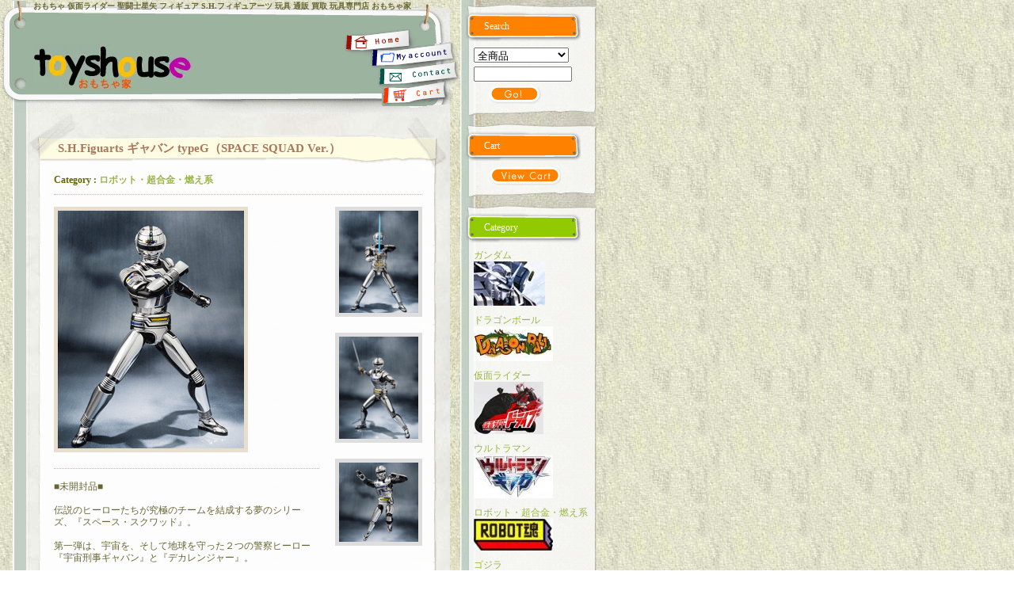

--- FILE ---
content_type: text/html; charset=EUC-JP
request_url: https://www.toyshouse.jp/?pid=118918388
body_size: 17548
content:
<!DOCTYPE html PUBLIC "-//W3C//DTD XHTML 1.0 Transitional//EN" "http://www.w3.org/TR/xhtml1/DTD/xhtml1-transitional.dtd">
<html xmlns:og="http://ogp.me/ns#" xmlns:fb="http://www.facebook.com/2008/fbml" xmlns:mixi="http://mixi-platform.com/ns#" xmlns="http://www.w3.org/1999/xhtml" xml:lang="ja" lang="ja" dir="ltr">
<head>
<meta http-equiv="content-type" content="text/html; charset=euc-jp" />
<meta http-equiv="X-UA-Compatible" content="IE=edge,chrome=1" />
<title>S.H.Figuarts ギャバン typeG（SPACE SQUAD Ver.） - おもちゃ家 toys house ｜ おもちゃ 仮面ライダー 聖闘士星矢 S.H.フィギュアーツ フィギュア 通販 買取</title>
<meta name="Keywords" content="S.H.Figuarts ギャバン typeG（SPACE SQUAD Ver.）,S.H.Figuarts,ギャバン typeG（SPACE SQUAD Ver.）" />
<meta name="Description" content="S.H.Figuarts ギャバン typeG（SPACE SQUAD Ver.）" />
<meta name="Author" content="" />
<meta name="Copyright" content="copyright 2010 toyshouse in all rights reserved." />
<meta http-equiv="content-style-type" content="text/css" />
<meta http-equiv="content-script-type" content="text/javascript" />
<link rel="stylesheet" href="https://img02.shop-pro.jp/PA01120/887/css/4/index.css?cmsp_timestamp=20220701121508" type="text/css" />

<link rel="alternate" type="application/rss+xml" title="rss" href="https://www.toyshouse.jp/?mode=rss" />
<script type="text/javascript" src="//ajax.googleapis.com/ajax/libs/jquery/1.7.2/jquery.min.js" ></script>
<meta property="og:title" content="S.H.Figuarts ギャバン typeG（SPACE SQUAD Ver.） - おもちゃ家 toys house ｜ おもちゃ 仮面ライダー 聖闘士星矢 S.H.フィギュアーツ フィギュア 通販 買取" />
<meta property="og:description" content="S.H.Figuarts ギャバン typeG（SPACE SQUAD Ver.）" />
<meta property="og:url" content="https://www.toyshouse.jp?pid=118918388" />
<meta property="og:site_name" content="おもちゃ家 toys house ｜ おもちゃ 仮面ライダー 聖闘士星矢 S.H.フィギュアーツ フィギュア 通販 買取" />
<meta property="og:image" content="https://img02.shop-pro.jp/PA01120/887/product/118918388.gif?cmsp_timestamp=20170610064740"/>
<meta property="og:type" content="product" />
<meta property="product:price:amount" content="11000" />
<meta property="product:price:currency" content="JPY" />
<meta property="product:product_link" content="https://www.toyshouse.jp?pid=118918388" />
<script>
  var Colorme = {"page":"product","shop":{"account_id":"PA01120887","title":"\u304a\u3082\u3061\u3083\u5bb6 toys house \uff5c \u304a\u3082\u3061\u3083 \u4eee\u9762\u30e9\u30a4\u30c0\u30fc \u8056\u95d8\u58eb\u661f\u77e2 S.H.\u30d5\u30a3\u30ae\u30e5\u30a2\u30fc\u30c4 \u30d5\u30a3\u30ae\u30e5\u30a2 \u901a\u8ca9 \u8cb7\u53d6"},"basket":{"total_price":0,"items":[]},"customer":{"id":null},"inventory_control":"product","product":{"shop_uid":"PA01120887","id":118918388,"name":"S.H.Figuarts \u30ae\u30e3\u30d0\u30f3 typeG\uff08SPACE SQUAD Ver.\uff09","model_number":"","stock_num":1,"sales_price":11000,"sales_price_including_tax":11000,"variants":[],"category":{"id_big":1114213,"id_small":0},"groups":[],"members_price":11000,"members_price_including_tax":11000}};

  (function() {
    function insertScriptTags() {
      var scriptTagDetails = [];
      var entry = document.getElementsByTagName('script')[0];

      scriptTagDetails.forEach(function(tagDetail) {
        var script = document.createElement('script');

        script.type = 'text/javascript';
        script.src = tagDetail.src;
        script.async = true;

        if( tagDetail.integrity ) {
          script.integrity = tagDetail.integrity;
          script.setAttribute('crossorigin', 'anonymous');
        }

        entry.parentNode.insertBefore(script, entry);
      })
    }

    window.addEventListener('load', insertScriptTags, false);
  })();
</script>
<script async src="https://zen.one/analytics.js"></script>
</head>
<body>
<meta name="colorme-acc-payload" content="?st=1&pt=10029&ut=118918388&at=PA01120887&v=20251201033925&re=&cn=884888a2e61161b647ae50598ad92b61" width="1" height="1" alt="" /><script>!function(){"use strict";Array.prototype.slice.call(document.getElementsByTagName("script")).filter((function(t){return t.src&&t.src.match(new RegExp("dist/acc-track.js$"))})).forEach((function(t){return document.body.removeChild(t)})),function t(c){var r=arguments.length>1&&void 0!==arguments[1]?arguments[1]:0;if(!(r>=c.length)){var e=document.createElement("script");e.onerror=function(){return t(c,r+1)},e.src="https://"+c[r]+"/dist/acc-track.js?rev=3",document.body.appendChild(e)}}(["acclog001.shop-pro.jp","acclog002.shop-pro.jp"])}();</script>
<div id="header">
<h1 style="font-size:10px; margin-left:40px;">おもちゃ 仮面ライダー 聖闘士星矢 フィギュア S.H.フィギュアーツ 玩具 通販 買取 玩具専門店 おもちゃ家</h1>
	<div class="logo_tbl">
		<table border="0" cellpadding="0" cellspacing="0" width="557">
		<tr>
			<td width="400">
			
			<div class="logo"><a href="./"><img src="https://img02.shop-pro.jp/PA01120/887/PA01120887.jpg?cmsp_timestamp=20251124124727" alt="おもちゃ家 toys house ｜ おもちゃ 仮面ライダー 聖闘士星矢 S.H.フィギュアーツ フィギュア 通販 買取" /></a></div>
			
			</td>

			<td width="144">
			
			<div class="menu"><img src="https://img.shop-pro.jp/tmpl_img/14/menu.gif" width="144" height="100" border="0" usemap="#Map">
			<map name="Map" id="Map">
			<area shape="poly" coords="81,21,39,26,2,27,1,9,31,8,79,2" href="./" />
			<area shape="poly" coords="35,47,70,45,138,38,135,17,69,27,35,27" href="https://www.toyshouse.jp/?mode=myaccount" />
			<area shape="poly" coords="44,69,82,69,141,62,138,42,80,51,46,50" href="https://toyshouse.shop-pro.jp/customer/inquiries/new" />
			<area shape="poly" coords="49,93,80,92,126,86,125,67,79,75,50,75" href="https://www.toyshouse.jp/cart/proxy/basket?shop_id=PA01120887&shop_domain=toyshouse.jp" />
			</map>
			</div>
			
			</td>
		</tr>
		</table>
	</div>
</div>


<div id="wrapper">

 
 <div id="main">
	
	<div><img src="https://img.shop-pro.jp/tmpl_img/14/spacer.gif" width="525" height="1"></div>
	<div class="top">
	<div class="title">S.H.Figuarts ギャバン typeG（SPACE SQUAD Ver.）</div>
</div>

<div class="middle">

	<div class="title2">
		Category : <a href='?mode=cate&cbid=1114213&csid=0'>ロボット・超合金・燃え系</a>	</div>
	
	
	<form name="product_form" method="post" action="https://www.toyshouse.jp/cart/proxy/basket/items/add">
	<div class="detail">
		<table width="100%" border="0" cellspacing="0" cellpadding="0">
		<tr valign="top">
			<td class="img_main">
				<img src="https://img02.shop-pro.jp/PA01120/887/product/118918388.gif?cmsp_timestamp=20170610064740" class="large" />			</td>
			
			<td rowspan="2" class="img_sub">
				<a target="_blank" href="https://img02.shop-pro.jp/PA01120/887/product/118918388_o1.gif?cmsp_timestamp=20170610064740"><img src="https://img02.shop-pro.jp/PA01120/887/product/118918388_o1.gif?cmsp_timestamp=20170610064740" /></a><a target="_blank" href="https://img02.shop-pro.jp/PA01120/887/product/118918388_o2.gif?cmsp_timestamp=20170610064740"><img src="https://img02.shop-pro.jp/PA01120/887/product/118918388_o2.gif?cmsp_timestamp=20170610064740" /></a><a target="_blank" href="https://img02.shop-pro.jp/PA01120/887/product/118918388_o3.gif?cmsp_timestamp=20170610064740"><img src="https://img02.shop-pro.jp/PA01120/887/product/118918388_o3.gif?cmsp_timestamp=20170610064740" /></a>			</td>
		</tr>
		<tr valign="top">
			<td><div class="expl">■未開封品■</br><br />
 伝説のヒーローたちが究極のチームを結成する夢のシリーズ、『スペース・スクワッド』。</br><br />
 第一弾は、宇宙を、そして地球を守った２つの警察ヒーロー『宇宙刑事ギャバン』と『デカレンジャー』。</br><br />
「ギャバン typeG」のSPACE SQUAD Ver.です。</div></td>
		</tr>
		</table>
		
		<div style="margin:30px 10px 0px 10px; ">
			
			
			<table class="spec" width="100%" border="0" cellpadding="0" cellspacing="1" align="center">
			<tr>
				<td>
					<p>販売価格</p>
										
					<p class="price_detail"><strong>11,000円(税込)</strong></p>
									</td>
				<td>
					
									
					<table border="0" cellpadding="0" cellspacing="0">
					<tr>
					<td><p>購入数&nbsp;&nbsp;</p></td>

					<td>
					<input type="text" name="product_num" value="1" style="width: 50px; margin:0px;" />
					</td>

					<td>
					<div style="width: 15px; margin: 0px;">
					<a href="javascript:f_change_num2(document.product_form.product_num,'1',1,1);"><img src="https://img.shop-pro.jp/common/nup.gif"></a>
					<a href="javascript:f_change_num2(document.product_form.product_num,'0',1,1);"><img src="https://img.shop-pro.jp/common/ndown.gif"></a>
					</div>
					</td>

					<td></td>
					</tr>
					</table>
								</td>
			</tr>

												
			</table>
			

			
						
			
			
			<div class="option">
							</div>
			
			
			
			
						<input type="image" src="//img.shop-pro.jp/tmpl_img/14/add_to_cart.gif" />
						
			
						
			<p id="sk_link_other">
				<a href="https://www.toyshouse.jp/?mode=sk">&raquo;&nbsp;特定商取引法に基づく表記 (返品など)</a>
			</p>
						
			
			<div class="etc">
					<div style="margin-top:10px;">
					<a href="https://toyshouse.shop-pro.jp/customer/products/118918388/inquiries/new">この商品について問い合わせる</a><br />
					<a href="mailto:?subject=%E3%80%90%E3%81%8A%E3%82%82%E3%81%A1%E3%82%83%E5%AE%B6%20toys%20house%20%EF%BD%9C%20%E3%81%8A%E3%82%82%E3%81%A1%E3%82%83%20%E4%BB%AE%E9%9D%A2%E3%83%A9%E3%82%A4%E3%83%80%E3%83%BC%20%E8%81%96%E9%97%98%E5%A3%AB%E6%98%9F%E7%9F%A2%20S.H.%E3%83%95%E3%82%A3%E3%82%AE%E3%83%A5%E3%82%A2%E3%83%BC%E3%83%84%20%E3%83%95%E3%82%A3%E3%82%AE%E3%83%A5%E3%82%A2%20%E9%80%9A%E8%B2%A9%20%E8%B2%B7%E5%8F%96%E3%80%91%E3%81%AE%E3%80%8CS.H.Figuarts%20%E3%82%AE%E3%83%A3%E3%83%90%E3%83%B3%20typeG%EF%BC%88SPACE%20SQUAD%20Ver.%EF%BC%89%E3%80%8D%E3%81%8C%E3%81%8A%E3%81%99%E3%81%99%E3%82%81%E3%81%A7%E3%81%99%EF%BC%81&body=%0D%0A%0D%0A%E2%96%A0%E5%95%86%E5%93%81%E3%80%8CS.H.Figuarts%20%E3%82%AE%E3%83%A3%E3%83%90%E3%83%B3%20typeG%EF%BC%88SPACE%20SQUAD%20Ver.%EF%BC%89%E3%80%8D%E3%81%AEURL%0D%0Ahttps%3A%2F%2Fwww.toyshouse.jp%2F%3Fpid%3D118918388%0D%0A%0D%0A%E2%96%A0%E3%82%B7%E3%83%A7%E3%83%83%E3%83%97%E3%81%AEURL%0Ahttps%3A%2F%2Fwww.toyshouse.jp%2F">この商品を友達に教える</a><br />
					<a href="https://www.toyshouse.jp/?mode=cate&cbid=1114213&csid=0">買い物を続ける</a>
					</div>
			</div>


		</div>
		
	</div>
	
	<input type="hidden" name="user_hash" value="494536d37cf9c360fb08c70a9e020788"><input type="hidden" name="members_hash" value="494536d37cf9c360fb08c70a9e020788"><input type="hidden" name="shop_id" value="PA01120887"><input type="hidden" name="product_id" value="118918388"><input type="hidden" name="members_id" value=""><input type="hidden" name="back_url" value="https://www.toyshouse.jp/?pid=118918388"><input type="hidden" name="reference_token" value="6036d7f41d094ad2b773e2d1f5c68556"><input type="hidden" name="shop_domain" value="toyshouse.jp"><img src="https://img.shop-pro.jp/tmpl_img/14/spacer.gif" width="1" height="1" />
	</form>
</div>
<div class="bottom"><img src="https://img.shop-pro.jp/tmpl_img/14/spacer.gif" width="10" height="10" /></div>













	
	
	
	
	<div class="menu2">
		<p class="small"><a href="https://www.toyshouse.jp/?mode=sk">特定商取引法に基づく表記</a> ｜<a href="https://www.toyshouse.jp/?mode=sk#payment">支払い方法について</a> ｜<a href="https://www.toyshouse.jp/?mode=sk#delivery">配送方法･送料について</a><br /><a href="https://www.toyshouse.jp/?mode=privacy">プライバシーポリシー</a> |<a href="https://toyshouse.shop-pro.jp/customer/inquiries/new" />お問い合わせ</a></p>
	</div>
	
	
	
	
	<div class="copy">copyright 2010 toyshouse all rights reserved.</div>
	
	
 </div>
 
  
  
  
 
	<div id="side">
	<div><img src="https://img.shop-pro.jp/tmpl_img/14/spacer.gif" width="172" height="1"></div>

  	
		
	
	
  	
	<div class="link">
		<div class="top"><img src="https://img.shop-pro.jp/tmpl_img/14/spacer.gif" width="10" height="10" /></div>
		<div class="middle">
			<div class="title_or">Search</div>
			<form action="https://www.toyshouse.jp/" method="GET" id="search">
			<input type="hidden" name="mode" value="srh" />
			<select name="cid" class="search">
			<option value="">全商品</option>
			<option value="911321,0">ガンダム</option><option value="1945612,0">ドラゴンボール</option><option value="897603,0">仮面ライダー</option><option value="1945613,0">ウルトラマン</option><option value="1114213,0">ロボット・超合金・燃え系</option><option value="1945620,0">ゴジラ</option><option value="1414024,0">スーパー戦隊ヒーロー</option><option value="900794,0">マクロス</option><option value="1415592,0">プリキュア</option><option value="901487,0"> 聖闘士聖衣神話</option><option value="897605,0">ねんどろいど</option><option value="897606,0">figma</option><option value="1415594,0">TIGER & BUNNY</option><option value="902311,0">美少女フィギュア</option>			</select><br />
			<input type="text" name="keyword" class="search" /><br />
			<input class="btn" type="image" src="//img.shop-pro.jp/tmpl_img/14/btn_go.gif" />
			</form>
		</div>
		<div class="bottom"><img src="https://img.shop-pro.jp/tmpl_img/14/spacer.gif" width="10" height="10" /></div>
	</div>
	
	
	
	
	
	<div class="link">
		<div class="top"><img src="https://img.shop-pro.jp/tmpl_img/14/spacer.gif" width="10" height="10" /></div>
		<div class="middle">
			<div class="title_or">Cart</div>
			<table cellpadding="0" cellspacing="0" border="0" width="100%">
			<tr><td>
			<ul>
							</ul>
			</td></tr>
			</table>
			<a href="https://www.toyshouse.jp/cart/proxy/basket?shop_id=PA01120887&shop_domain=toyshouse.jp"><img src="https://img.shop-pro.jp/tmpl_img/14/view_cart.gif" class="btn" alt="View Cart" /></a>
			<br class="clear">
		</div>
		<div class="bottom"><img src="https://img.shop-pro.jp/tmpl_img/14/spacer.gif" width="10" height="10" /></div>
	</div>
	
	
	
	
	
	<div class="link">
		<div class="top"><img src="https://img.shop-pro.jp/tmpl_img/14/spacer.gif" width="10" height="10" /></div>
		<div class="middle" style="">
			<div class="title_gr">Category</div>
			<table cellpadding="0" cellspacing="0" border="0" width="100%">
			<tr><td>
			<ul>
									<li>
					<a href="https://www.toyshouse.jp/?mode=cate&cbid=911321&csid=0">ガンダム</a>
										<div><a href="https://www.toyshouse.jp/?mode=cate&cbid=911321&csid=0"><img src="https://img02.shop-pro.jp/PA01120/887/category/911321_0.jpg?cmsp_timestamp=20160709061024" style="margin-bottom:5px;" /></a></div>
										</li>
									<li>
					<a href="https://www.toyshouse.jp/?mode=cate&cbid=1945612&csid=0">ドラゴンボール</a>
										<div><a href="https://www.toyshouse.jp/?mode=cate&cbid=1945612&csid=0"><img src="https://img02.shop-pro.jp/PA01120/887/category/1945612_0.jpg?cmsp_timestamp=20160709061024" style="margin-bottom:5px;" /></a></div>
										</li>
									<li>
					<a href="https://www.toyshouse.jp/?mode=cate&cbid=897603&csid=0">仮面ライダー</a>
										<div><a href="https://www.toyshouse.jp/?mode=cate&cbid=897603&csid=0"><img src="https://img02.shop-pro.jp/PA01120/887/category/897603_0.jpg?cmsp_timestamp=20160709061024" style="margin-bottom:5px;" /></a></div>
										</li>
									<li>
					<a href="https://www.toyshouse.jp/?mode=cate&cbid=1945613&csid=0">ウルトラマン</a>
										<div><a href="https://www.toyshouse.jp/?mode=cate&cbid=1945613&csid=0"><img src="https://img02.shop-pro.jp/PA01120/887/category/1945613_0.jpg?cmsp_timestamp=20160709061024" style="margin-bottom:5px;" /></a></div>
										</li>
									<li>
					<a href="https://www.toyshouse.jp/?mode=cate&cbid=1114213&csid=0">ロボット・超合金・燃え系</a>
										<div><a href="https://www.toyshouse.jp/?mode=cate&cbid=1114213&csid=0"><img src="https://img02.shop-pro.jp/PA01120/887/category/1114213_0.jpg?cmsp_timestamp=20160127091302" style="margin-bottom:5px;" /></a></div>
										</li>
									<li>
					<a href="https://www.toyshouse.jp/?mode=cate&cbid=1945620&csid=0">ゴジラ</a>
										<div><a href="https://www.toyshouse.jp/?mode=cate&cbid=1945620&csid=0"><img src="https://img02.shop-pro.jp/PA01120/887/category/1945620_0.jpg?cmsp_timestamp=20160127091302" style="margin-bottom:5px;" /></a></div>
										</li>
									<li>
					<a href="https://www.toyshouse.jp/?mode=cate&cbid=1414024&csid=0">スーパー戦隊ヒーロー</a>
										<div><a href="https://www.toyshouse.jp/?mode=cate&cbid=1414024&csid=0"><img src="https://img02.shop-pro.jp/PA01120/887/category/1414024_0.jpg?cmsp_timestamp=20160127091302" style="margin-bottom:5px;" /></a></div>
										</li>
									<li>
					<a href="https://www.toyshouse.jp/?mode=cate&cbid=900794&csid=0">マクロス</a>
										<div><a href="https://www.toyshouse.jp/?mode=cate&cbid=900794&csid=0"><img src="https://img02.shop-pro.jp/PA01120/887/category/900794_0.jpg?cmsp_timestamp=20160127091302" style="margin-bottom:5px;" /></a></div>
										</li>
									<li>
					<a href="https://www.toyshouse.jp/?mode=cate&cbid=1415592&csid=0">プリキュア</a>
										<div><a href="https://www.toyshouse.jp/?mode=cate&cbid=1415592&csid=0"><img src="https://img02.shop-pro.jp/PA01120/887/category/1415592_0.jpg?cmsp_timestamp=20160127091302" style="margin-bottom:5px;" /></a></div>
										</li>
									<li>
					<a href="https://www.toyshouse.jp/?mode=cate&cbid=901487&csid=0"> 聖闘士聖衣神話</a>
										<div><a href="https://www.toyshouse.jp/?mode=cate&cbid=901487&csid=0"><img src="https://img02.shop-pro.jp/PA01120/887/category/901487_0.jpg?cmsp_timestamp=20160127091302" style="margin-bottom:5px;" /></a></div>
										</li>
									<li>
					<a href="https://www.toyshouse.jp/?mode=cate&cbid=897605&csid=0">ねんどろいど</a>
										<div><a href="https://www.toyshouse.jp/?mode=cate&cbid=897605&csid=0"><img src="https://img02.shop-pro.jp/PA01120/887/category/897605_0.jpg?cmsp_timestamp=20200704023824" style="margin-bottom:5px;" /></a></div>
										</li>
									<li>
					<a href="https://www.toyshouse.jp/?mode=cate&cbid=897606&csid=0">figma</a>
										<div><a href="https://www.toyshouse.jp/?mode=cate&cbid=897606&csid=0"><img src="https://img02.shop-pro.jp/PA01120/887/category/897606_0.jpg?cmsp_timestamp=20160127091302" style="margin-bottom:5px;" /></a></div>
										</li>
									<li>
					<a href="https://www.toyshouse.jp/?mode=cate&cbid=1415594&csid=0">TIGER & BUNNY</a>
										<div><a href="https://www.toyshouse.jp/?mode=cate&cbid=1415594&csid=0"><img src="https://img02.shop-pro.jp/PA01120/887/category/1415594_0.jpg?cmsp_timestamp=20160127091302" style="margin-bottom:5px;" /></a></div>
										</li>
									<li>
					<a href="https://www.toyshouse.jp/?mode=cate&cbid=902311&csid=0">美少女フィギュア</a>
										<div><a href="https://www.toyshouse.jp/?mode=cate&cbid=902311&csid=0"><img src="https://img02.shop-pro.jp/PA01120/887/category/902311_0.jpg?cmsp_timestamp=20160127091302" style="margin-bottom:5px;" /></a></div>
										</li>
							</ul>
			</td></tr>
			</table>
			<br class="clear">
		
				
		</div>
		<div class="bottom"><img src="https://img.shop-pro.jp/tmpl_img/14/spacer.gif" width="10" height="10" /></div>
	</div>
	
	
	
	
	
	
			<div class="link">
			<div class="top"><img src="https://img.shop-pro.jp/tmpl_img/14/spacer.gif" width="10" height="10" /></div>
			<div class="middle">
				<div class="title_gr">Recommend</div>
				<table cellpadding="0" cellspacing="0" border="0" width="100%">
				<tr><td>
				<ul>
										<li><a href="?pid=189200139"><img class='new_mark_img1' src='https://img.shop-pro.jp/img/new/icons1.gif' style='border:none;display:inline;margin:0px;padding:0px;width:auto;' />S.H.Figuarts（真骨彫製法）銀牙騎士ゼロ</a></li>
										<li><a href="?pid=189200152"><img class='new_mark_img1' src='https://img.shop-pro.jp/img/new/icons1.gif' style='border:none;display:inline;margin:0px;padding:0px;width:auto;' />S.H.Figuarts（真骨彫製法）暗黒騎士キバ</a></li>
										<li><a href="?pid=189200153"><img class='new_mark_img1' src='https://img.shop-pro.jp/img/new/icons1.gif' style='border:none;display:inline;margin:0px;padding:0px;width:auto;' />S.H.Figuarts（真骨彫製法）黄金騎士ガロ（冴島鋼牙）</a></li>
										<li><a href="?pid=187712948"><img class='new_mark_img1' src='https://img.shop-pro.jp/img/new/icons1.gif' style='border:none;display:inline;margin:0px;padding:0px;width:auto;' />S.H.Figuarts ドラグランザー</a></li>
										<li><a href="?pid=187713601"><img class='new_mark_img1' src='https://img.shop-pro.jp/img/new/icons1.gif' style='border:none;display:inline;margin:0px;padding:0px;width:auto;' />S.H.Figuarts（真骨彫製法） 仮面ライダークウガ ペガサスフォーム</a></li>
										<li><a href="?pid=187713987"><img class='new_mark_img1' src='https://img.shop-pro.jp/img/new/icons1.gif' style='border:none;display:inline;margin:0px;padding:0px;width:auto;' />S.H.Figuarts（真骨彫製法） 仮面ライダークウガ ドラゴンフォーム</a></li>
										<li><a href="?pid=188098645"><img class='new_mark_img1' src='https://img.shop-pro.jp/img/new/icons1.gif' style='border:none;display:inline;margin:0px;padding:0px;width:auto;' />S.H.Figuarts（真骨彫製法） 仮面ライダーダークカブト</a></li>
										<li><a href="?pid=188098670"><img class='new_mark_img1' src='https://img.shop-pro.jp/img/new/icons1.gif' style='border:none;display:inline;margin:0px;padding:0px;width:auto;' />S.H.Figuarts ウルトラマンギンガストリウム</a></li>
										<li><a href="?pid=188219379"><img class='new_mark_img1' src='https://img.shop-pro.jp/img/new/icons1.gif' style='border:none;display:inline;margin:0px;padding:0px;width:auto;' />METAL BUILD DRAGON SCALE ランスロット・アルビオン</a></li>
										<li><a href="?pid=188219438"><img class='new_mark_img1' src='https://img.shop-pro.jp/img/new/icons1.gif' style='border:none;display:inline;margin:0px;padding:0px;width:auto;' />METAL BUILD レーバテイン専用XL-3 緊急展開ブースターオプションセット</a></li>
										<li><a href="?pid=188335095"><img class='new_mark_img1' src='https://img.shop-pro.jp/img/new/icons1.gif' style='border:none;display:inline;margin:0px;padding:0px;width:auto;' />S.H.Figuarts（真骨彫製法）仮面ライダーオーズ タジャドルコンボエタニティ</a></li>
										<li><a href="?pid=188335116"><img class='new_mark_img1' src='https://img.shop-pro.jp/img/new/icons1.gif' style='border:none;display:inline;margin:0px;padding:0px;width:auto;' />S.H.Figuarts（真骨彫製法）仮面ライダージョーカー</a></li>
										<li><a href="?pid=188516862"><img class='new_mark_img1' src='https://img.shop-pro.jp/img/new/icons1.gif' style='border:none;display:inline;margin:0px;padding:0px;width:auto;' />S.H.MonsterArts ゴジラ（2023） マイナスカラーVer.</a></li>
										<li><a href="?pid=188517156"><img class='new_mark_img1' src='https://img.shop-pro.jp/img/new/icons1.gif' style='border:none;display:inline;margin:0px;padding:0px;width:auto;' />S.H.MonsterArts MECHAGODZILLA FROM GODZILLA VS. KONG (2021)</a></li>
										<li><a href="?pid=188932125"><img class='new_mark_img1' src='https://img.shop-pro.jp/img/new/icons1.gif' style='border:none;display:inline;margin:0px;padding:0px;width:auto;' />S.H.Figuarts 孫悟空＆龍 -40 周年記念Edition-</a></li>
										<li><a href="?pid=188932177"><img class='new_mark_img1' src='https://img.shop-pro.jp/img/new/icons1.gif' style='border:none;display:inline;margin:0px;padding:0px;width:auto;' />S.H.Figuarts ポルンガ＆デンデ 光るドラゴンボールセット-いでよ本場の神龍!!-</a></li>
										<li><a href="?pid=78002393"><img class='new_mark_img1' src='https://img.shop-pro.jp/img/new/icons1.gif' style='border:none;display:inline;margin:0px;padding:0px;width:auto;' />S.H.Figuarts 人造人間18号</a></li>
										<li><a href="?pid=81343316"><img class='new_mark_img1' src='https://img.shop-pro.jp/img/new/icons1.gif' style='border:none;display:inline;margin:0px;padding:0px;width:auto;' />S.H.Figuarts 人造人間17号</a></li>
										<li><a href="?pid=93303393"><img class='new_mark_img1' src='https://img.shop-pro.jp/img/new/icons1.gif' style='border:none;display:inline;margin:0px;padding:0px;width:auto;' />フィギュアーツZERO 孫悟空-かめはめ波-</a></li>
										<li><a href="?pid=96666679"><img class='new_mark_img1' src='https://img.shop-pro.jp/img/new/icons1.gif' style='border:none;display:inline;margin:0px;padding:0px;width:auto;' />S.H.Figuarts　スーパーサイヤ人孫悟空 超戦士覚醒Ver.</a></li>
										<li><a href="?pid=120067658"><img class='new_mark_img1' src='https://img.shop-pro.jp/img/new/icons1.gif' style='border:none;display:inline;margin:0px;padding:0px;width:auto;' />S.H.Figuarts セル完全体 -Premium Color Edition-</a></li>
										<li><a href="?pid=133089832"><img class='new_mark_img1' src='https://img.shop-pro.jp/img/new/icons1.gif' style='border:none;display:inline;margin:0px;padding:0px;width:auto;' />S.H.Figuarts　孫悟空-地球育ちのサイヤ人-</a></li>
										<li><a href="?pid=143505734"><img class='new_mark_img1' src='https://img.shop-pro.jp/img/new/icons1.gif' style='border:none;display:inline;margin:0px;padding:0px;width:auto;' />S.H.Figuarts　魔人ブウ-悪-</a></li>
										<li><a href="?pid=144954559"><img class='new_mark_img1' src='https://img.shop-pro.jp/img/new/icons1.gif' style='border:none;display:inline;margin:0px;padding:0px;width:auto;' />S.H.Figuarts 亀仙人</a></li>
										<li><a href="?pid=144954694"><img class='new_mark_img1' src='https://img.shop-pro.jp/img/new/icons1.gif' style='border:none;display:inline;margin:0px;padding:0px;width:auto;' />S.H.Figuarts ブルマ</a></li>
										<li><a href="?pid=153337812"><img class='new_mark_img1' src='https://img.shop-pro.jp/img/new/icons1.gif' style='border:none;display:inline;margin:0px;padding:0px;width:auto;' />S.H.Figuarts 人造人間21号</a></li>
										<li><a href="?pid=164333860"><img class='new_mark_img1' src='https://img.shop-pro.jp/img/new/icons1.gif' style='border:none;display:inline;margin:0px;padding:0px;width:auto;' />S.H.Figuarts 大猿ベジータ
</a></li>
										<li><a href="?pid=164732360"><img class='new_mark_img1' src='https://img.shop-pro.jp/img/new/icons1.gif' style='border:none;display:inline;margin:0px;padding:0px;width:auto;' />S.H.Figuarts ジレン-最終決戦-</a></li>
										<li><a href="?pid=165994887"><img class='new_mark_img1' src='https://img.shop-pro.jp/img/new/icons1.gif' style='border:none;display:inline;margin:0px;padding:0px;width:auto;' />S.H.Figuarts ラディッツ</a></li>
										<li><a href="?pid=167775163"><img class='new_mark_img1' src='https://img.shop-pro.jp/img/new/icons1.gif' style='border:none;display:inline;margin:0px;padding:0px;width:auto;' />S.H.Figuarts ジース</a></li>
										<li><a href="?pid=170534850"><img class='new_mark_img1' src='https://img.shop-pro.jp/img/new/icons1.gif' style='border:none;display:inline;margin:0px;padding:0px;width:auto;' />S.H.Figuarts チチ-少女期-</a></li>
										<li><a href="?pid=170534880"><img class='new_mark_img1' src='https://img.shop-pro.jp/img/new/icons1.gif' style='border:none;display:inline;margin:0px;padding:0px;width:auto;' />S.H.Figuarts 孫悟空-少年期-“大冒険の始まり”</a></li>
										<li><a href="?pid=170534890"><img class='new_mark_img1' src='https://img.shop-pro.jp/img/new/icons1.gif' style='border:none;display:inline;margin:0px;padding:0px;width:auto;' />S.H.Figuarts ランチ</a></li>
										<li><a href="?pid=173627908"><img class='new_mark_img1' src='https://img.shop-pro.jp/img/new/icons1.gif' style='border:none;display:inline;margin:0px;padding:0px;width:auto;' />フィギュアーツZERO スーパーサイヤ人3 孫悟空</a></li>
										<li><a href="?pid=173628391">フィギュアーツZERO EX スーパーサイヤ人 トランクス</a></li>
										<li><a href="?pid=175057452">S.H.Figuarts ピッコロ大魔王</a></li>
										<li><a href="?pid=175235717"><img class='new_mark_img1' src='https://img.shop-pro.jp/img/new/icons1.gif' style='border:none;display:inline;margin:0px;padding:0px;width:auto;' />S.H.Figuarts ドドリア</a></li>
										<li><a href="?pid=178108923"><img class='new_mark_img1' src='https://img.shop-pro.jp/img/new/icons1.gif' style='border:none;display:inline;margin:0px;padding:0px;width:auto;' />S.H.Figuarts 天津飯&餃子</a></li>
										<li><a href="?pid=178108929"><img class='new_mark_img1' src='https://img.shop-pro.jp/img/new/icons1.gif' style='border:none;display:inline;margin:0px;padding:0px;width:auto;' />S.H.Figuarts 孫悟飯ビースト</a></li>
										<li><a href="?pid=178108954"><img class='new_mark_img1' src='https://img.shop-pro.jp/img/new/icons1.gif' style='border:none;display:inline;margin:0px;padding:0px;width:auto;' />S.H.Figuarts オレンジピッコロ</a></li>
										<li><a href="?pid=183816095"><img class='new_mark_img1' src='https://img.shop-pro.jp/img/new/icons1.gif' style='border:none;display:inline;margin:0px;padding:0px;width:auto;' />S.H.Figuarts クリリン-戦闘服-</a></li>
										<li><a href="?pid=183816116"><img class='new_mark_img1' src='https://img.shop-pro.jp/img/new/icons1.gif' style='border:none;display:inline;margin:0px;padding:0px;width:auto;' />S.H.Figuarts メタルクウラ</a></li>
										<li><a href="?pid=183816124"><img class='new_mark_img1' src='https://img.shop-pro.jp/img/new/icons1.gif' style='border:none;display:inline;margin:0px;padding:0px;width:auto;' />S.H.Figuarts 孫悟空 身勝手の極意-とよたろう Edition-</a></li>
										<li><a href="?pid=186225724"><img class='new_mark_img1' src='https://img.shop-pro.jp/img/new/icons1.gif' style='border:none;display:inline;margin:0px;padding:0px;width:auto;' />S.H.Figuarts フルパワーフリーザ</a></li>
										<li><a href="?pid=186226122"><img class='new_mark_img1' src='https://img.shop-pro.jp/img/new/icons1.gif' style='border:none;display:inline;margin:0px;padding:0px;width:auto;' />S.H.Figuarts コルド大王</a></li>
										<li><a href="?pid=187474657"><img class='new_mark_img1' src='https://img.shop-pro.jp/img/new/icons1.gif' style='border:none;display:inline;margin:0px;padding:0px;width:auto;' />S.H.Figuarts スーパーサイヤ人ゴッドスーパーサイヤ人ベジータ-超-</a></li>
										<li><a href="?pid=187475111"><img class='new_mark_img1' src='https://img.shop-pro.jp/img/new/icons1.gif' style='border:none;display:inline;margin:0px;padding:0px;width:auto;' />S.H.Figuarts 桃白白</a></li>
										<li><a href="?pid=187475712"><img class='new_mark_img1' src='https://img.shop-pro.jp/img/new/icons1.gif' style='border:none;display:inline;margin:0px;padding:0px;width:auto;' />S.H.Figuarts ザマス（合体）</a></li>
										<li><a href="?pid=63764106"><img class='new_mark_img1' src='https://img.shop-pro.jp/img/new/icons1.gif' style='border:none;display:inline;margin:0px;padding:0px;width:auto;' />METAL BUILD ダブルオーライザー</a></li>
										<li><a href="?pid=103528345"><img class='new_mark_img1' src='https://img.shop-pro.jp/img/new/icons1.gif' style='border:none;display:inline;margin:0px;padding:0px;width:auto;' />METAL BUILD デスティニーガンダム（ハイネ機）</a></li>
										<li><a href="?pid=124042108"><img class='new_mark_img1' src='https://img.shop-pro.jp/img/new/icons1.gif' style='border:none;display:inline;margin:0px;padding:0px;width:auto;' />METAL BUILD　ダブルオーガンダムセブンソード/G</a></li>
										<li><a href="?pid=128566339"><img class='new_mark_img1' src='https://img.shop-pro.jp/img/new/icons1.gif' style='border:none;display:inline;margin:0px;padding:0px;width:auto;' />METAL BUILD ガンダムF91 MSVオプションセット</a></li>
										<li><a href="?pid=135823333"><img class='new_mark_img1' src='https://img.shop-pro.jp/img/new/icons1.gif' style='border:none;display:inline;margin:0px;padding:0px;width:auto;' />METAL ROBOT魂 〈SIDE MS〉 ザンライザー+セブンソードパーツセット</a></li>
										<li><a href="?pid=137295445"><img class='new_mark_img1' src='https://img.shop-pro.jp/img/new/icons1.gif' style='border:none;display:inline;margin:0px;padding:0px;width:auto;' />METAL ROBOT魂 〈SIDE MS〉 フルアーマー騎士ガンダム（リアルタイプver.）</a></li>
										<li><a href="?pid=142248231">METAL BUILD ガンダムアストレイ レッドフレーム改</a></li>
										<li><a href="?pid=142248302"><img class='new_mark_img1' src='https://img.shop-pro.jp/img/new/icons1.gif' style='border:none;display:inline;margin:0px;padding:0px;width:auto;' />METAL BUILD クロスボーン・ガンダムX1 </a></li>
										<li><a href="?pid=152624915"><img class='new_mark_img1' src='https://img.shop-pro.jp/img/new/icons1.gif' style='border:none;display:inline;margin:0px;padding:0px;width:auto;' />METAL BUILD エヴァンゲリオン 初号機</a></li>
										<li><a href="?pid=157221367"><img class='new_mark_img1' src='https://img.shop-pro.jp/img/new/icons1.gif' style='border:none;display:inline;margin:0px;padding:0px;width:auto;' />METAL BUILD ガンダムアストレア TYPE-F (GN HEAVY WEAPON SET)</a></li>
										<li><a href="?pid=157792630"><img class='new_mark_img1' src='https://img.shop-pro.jp/img/new/icons1.gif' style='border:none;display:inline;margin:0px;padding:0px;width:auto;' />METAL BUILD ガンバレルストライカー</a></li>
										<li><a href="?pid=163364100">METAL ROBOT魂 ＜SIDE MS＞ Hi-νガンダム ～ベルトーチカ・チルドレン～</a></li>
										<li><a href="?pid=163364554">METAL ROBOT魂 ＜SIDE MS＞ Hi-νガンダム専用ハイパー・メガ・バズーカ・ランチャー</a></li>
										<li><a href="?pid=164733716"><img class='new_mark_img1' src='https://img.shop-pro.jp/img/new/icons1.gif' style='border:none;display:inline;margin:0px;padding:0px;width:auto;' />METAL BUILD ガンダムアストレイ ゴールドフレーム天ハナ バージョン華</a></li>
										<li><a href="?pid=165872717"><img class='new_mark_img1' src='https://img.shop-pro.jp/img/new/icons1.gif' style='border:none;display:inline;margin:0px;padding:0px;width:auto;' />METAL ROBOT魂（Ka signature） ＜SIDE MS＞ ゼータプラス C1（03 シグマン機）</a></li>
										<li><a href="?pid=165872800"><img class='new_mark_img1' src='https://img.shop-pro.jp/img/new/icons1.gif' style='border:none;display:inline;margin:0px;padding:0px;width:auto;' />METAL ROBOT魂 (Ka signature) 〈SIDE MS〉 Sガンダム</a></li>
										<li><a href="?pid=165872815"><img class='new_mark_img1' src='https://img.shop-pro.jp/img/new/icons1.gif' style='border:none;display:inline;margin:0px;padding:0px;width:auto;' />METAL ROBOT魂（Ka signature） ＜SIDE MS＞ Sガンダム専用オプションパーツ ブースターユニット</a></li>
										<li><a href="?pid=168021419"><img class='new_mark_img1' src='https://img.shop-pro.jp/img/new/icons1.gif' style='border:none;display:inline;margin:0px;padding:0px;width:auto;' />METAL BUILD ガンダムアストレア用高機動試験装備</a></li>
										<li><a href="?pid=168021544"><img class='new_mark_img1' src='https://img.shop-pro.jp/img/new/icons1.gif' style='border:none;display:inline;margin:0px;padding:0px;width:auto;' />METAL BUILD ガンダムエクシアリペアIV</a></li>
										<li><a href="?pid=174070497"><img class='new_mark_img1' src='https://img.shop-pro.jp/img/new/icons1.gif' style='border:none;display:inline;margin:0px;padding:0px;width:auto;' />METAL BUILD ガーンズバック Ver.IV</a></li>
										<li><a href="?pid=175341982"><img class='new_mark_img1' src='https://img.shop-pro.jp/img/new/icons1.gif' style='border:none;display:inline;margin:0px;padding:0px;width:auto;' />METAL ROBOT魂 ＜SIDE MS＞ ガンダムデスサイズヘル</a></li>
										<li><a href="?pid=175341996"><img class='new_mark_img1' src='https://img.shop-pro.jp/img/new/icons1.gif' style='border:none;display:inline;margin:0px;padding:0px;width:auto;' />METAL ROBOT魂 ＜SIDE MS＞ アルトロンガンダム</a></li>
										<li><a href="?pid=175342012"><img class='new_mark_img1' src='https://img.shop-pro.jp/img/new/icons1.gif' style='border:none;display:inline;margin:0px;padding:0px;width:auto;' />METAL ROBOT魂 ＜SIDE MS＞ ガンダムバエル</a></li>
										<li><a href="?pid=176331652">METAL BUILD エヴァンゲリオン初号機 [EVA2020]</a></li>
										<li><a href="?pid=176877602"><img class='new_mark_img1' src='https://img.shop-pro.jp/img/new/icons1.gif' style='border:none;display:inline;margin:0px;padding:0px;width:auto;' />METAL ROBOT魂 ＜SIDE MS＞ プロヴィデンスガンダム</a></li>
										<li><a href="?pid=177980158"><img class='new_mark_img1' src='https://img.shop-pro.jp/img/new/icons1.gif' style='border:none;display:inline;margin:0px;padding:0px;width:auto;' />METAL BUILD ガンダムデュナメス＆デヴァイズデュナメス</a></li>
										<li><a href="?pid=178417964"><img class='new_mark_img1' src='https://img.shop-pro.jp/img/new/icons1.gif' style='border:none;display:inline;margin:0px;padding:0px;width:auto;' />METAL BUILD GNアームズ TYPE-E</a></li>
										<li><a href="?pid=178418252"><img class='new_mark_img1' src='https://img.shop-pro.jp/img/new/icons1.gif' style='border:none;display:inline;margin:0px;padding:0px;width:auto;' />METAL BUILD ストライクルージュ グランドスラム装備型</a></li>
										<li><a href="?pid=181698865"><img class='new_mark_img1' src='https://img.shop-pro.jp/img/new/icons1.gif' style='border:none;display:inline;margin:0px;padding:0px;width:auto;' />METAL ROBOT魂 ＜SIDE MS＞ リ・ガズィ・カスタム</a></li>
										<li><a href="?pid=181699494"><img class='new_mark_img1' src='https://img.shop-pro.jp/img/new/icons1.gif' style='border:none;display:inline;margin:0px;padding:0px;width:auto;' />METAL ROBOT魂 ＜SIDE MS＞ ガンダムエピオン</a></li>
										<li><a href="?pid=181699921"><img class='new_mark_img1' src='https://img.shop-pro.jp/img/new/icons1.gif' style='border:none;display:inline;margin:0px;padding:0px;width:auto;' />METAL ROBOT魂 (Ka signature) ＜SIDE MS＞量産型百式改</a></li>
										<li><a href="?pid=182169864"><img class='new_mark_img1' src='https://img.shop-pro.jp/img/new/icons1.gif' style='border:none;display:inline;margin:0px;padding:0px;width:auto;' />METAL ROBOT魂 ＜SIDE MS＞ アカツキガンダム（オオワシ装備）</a></li>
										<li><a href="?pid=182169881"><img class='new_mark_img1' src='https://img.shop-pro.jp/img/new/icons1.gif' style='border:none;display:inline;margin:0px;padding:0px;width:auto;' /> METAL BUILD Hi-νガンダム専用 ハイパー・メガ・バズーカ・ランチャー オプションセット</a></li>
										<li><a href="?pid=182169905"><img class='new_mark_img1' src='https://img.shop-pro.jp/img/new/icons1.gif' style='border:none;display:inline;margin:0px;padding:0px;width:auto;' />METAL BUILD Hi-νガンダム</a></li>
										<li><a href="?pid=182409665"><img class='new_mark_img1' src='https://img.shop-pro.jp/img/new/icons1.gif' style='border:none;display:inline;margin:0px;padding:0px;width:auto;' />METAL BUILD プロヴィデンスガンダム</a></li>
										<li><a href="?pid=183352738"><img class='new_mark_img1' src='https://img.shop-pro.jp/img/new/icons1.gif' style='border:none;display:inline;margin:0px;padding:0px;width:auto;' />GUNDAM FIX FIGURATION METAL COMPOSITE MS-06F ドアン専用ザク</a></li>
										<li><a href="?pid=183352813"><img class='new_mark_img1' src='https://img.shop-pro.jp/img/new/icons1.gif' style='border:none;display:inline;margin:0px;padding:0px;width:auto;' />GUNDAM FIX FIGURATION METAL COMPOSITE RGM-79 ジム（スレッガー搭乗機）</a></li>
										<li><a href="?pid=183353042"><img class='new_mark_img1' src='https://img.shop-pro.jp/img/new/icons1.gif' style='border:none;display:inline;margin:0px;padding:0px;width:auto;' />GUNDAM FIX FIGURATION METAL COMPOSITE ウイングガンダム（EW版）Early Color ver.</a></li>
										<li><a href="?pid=186021266"><img class='new_mark_img1' src='https://img.shop-pro.jp/img/new/icons1.gif' style='border:none;display:inline;margin:0px;padding:0px;width:auto;' />METAL BUILD DRAGON SCALE 紅蓮聖天八極式</a></li>
										<li><a href="?pid=58431856"><img class='new_mark_img1' src='https://img.shop-pro.jp/img/new/icons1.gif' style='border:none;display:inline;margin:0px;padding:0px;width:auto;' />S.H.Figuarts 宇宙刑事ギャバン</a></li>
										<li><a href="?pid=59583575"><img class='new_mark_img1' src='https://img.shop-pro.jp/img/new/icons1.gif' style='border:none;display:inline;margin:0px;padding:0px;width:auto;' />S.H.Figuarts 宇宙刑事ギャバン typeG</a></li>
										<li><a href="?pid=65885539"><img class='new_mark_img1' src='https://img.shop-pro.jp/img/new/icons1.gif' style='border:none;display:inline;margin:0px;padding:0px;width:auto;' />S.H.Figuarts 宇宙刑事シャリバン</a></li>
										<li><a href="?pid=67280191"><img class='new_mark_img1' src='https://img.shop-pro.jp/img/new/icons1.gif' style='border:none;display:inline;margin:0px;padding:0px;width:auto;' />S.H.Figuarts 宇宙刑事シャイダー</a></li>
										<li><a href="?pid=85564025"><img class='new_mark_img1' src='https://img.shop-pro.jp/img/new/icons1.gif' style='border:none;display:inline;margin:0px;padding:0px;width:auto;' />超合金魂 GX-68 勇者王ガオガイガー</a></li>
										<li><a href="?pid=90338206"><img class='new_mark_img1' src='https://img.shop-pro.jp/img/new/icons1.gif' style='border:none;display:inline;margin:0px;padding:0px;width:auto;' />DX超合金 ケーニッヒ・モンスター（ウイングス・オブ・ヴァルキュリア）</a></li>
										<li><a href="?pid=91911322"><img class='new_mark_img1' src='https://img.shop-pro.jp/img/new/icons1.gif' style='border:none;display:inline;margin:0px;padding:0px;width:auto;' />スーパーロボット超合金 グレンダイザー対応スペイザー</a></li>
										<li><a href="?pid=92487509"><img class='new_mark_img1' src='https://img.shop-pro.jp/img/new/icons1.gif' style='border:none;display:inline;margin:0px;padding:0px;width:auto;' />超合金魂  GX-69 ゴルディーマーグ</a></li>
										<li><a href="?pid=93095309"><img class='new_mark_img1' src='https://img.shop-pro.jp/img/new/icons1.gif' style='border:none;display:inline;margin:0px;padding:0px;width:auto;' />DX超合金 VF-27βルシファーバルキリー ニューヘッドプラス（一般機／グレイス機）</a></li>
										<li><a href="?pid=118647820"><img class='new_mark_img1' src='https://img.shop-pro.jp/img/new/icons1.gif' style='border:none;display:inline;margin:0px;padding:0px;width:auto;' />スーパーロボット超合金 グレンダイザー～鉄仕上げ～</a></li>
										<li><a href="?pid=118918388">S.H.Figuarts ギャバン typeG（SPACE SQUAD Ver.）</a></li>
										<li><a href="?pid=121502459"><img class='new_mark_img1' src='https://img.shop-pro.jp/img/new/icons1.gif' style='border:none;display:inline;margin:0px;padding:0px;width:auto;' />S.H.Figuarts ギャバン ＆ サイバリアンセット</a></li>
										<li><a href="?pid=148497546"><img class='new_mark_img1' src='https://img.shop-pro.jp/img/new/icons1.gif' style='border:none;display:inline;margin:0px;padding:0px;width:auto;' />S.H.MonsterArts MFS-3 3式機龍 品川最終決戦Ver.</a></li>
										<li><a href="?pid=160584715">超合金魂 GX-76X2 グレンダイザー D.C. 対応 ドリルスペイザー＆マリンスペイザーセット</a></li>
										<li><a href="?pid=167281215"><img class='new_mark_img1' src='https://img.shop-pro.jp/img/new/icons1.gif' style='border:none;display:inline;margin:0px;padding:0px;width:auto;' />S.H.Figuarts 一条寺 烈</a></li>
										<li><a href="?pid=168200103">S.H.MonsterArts ガイガン(2004)大決戦Ver.</a></li>
										<li><a href="?pid=168200109"><img class='new_mark_img1' src='https://img.shop-pro.jp/img/new/icons1.gif' style='border:none;display:inline;margin:0px;padding:0px;width:auto;' />S.H.MonsterArts ガメラ（1995）</a></li>
										<li><a href="?pid=172556228"><img class='new_mark_img1' src='https://img.shop-pro.jp/img/new/icons1.gif' style='border:none;display:inline;margin:0px;padding:0px;width:auto;' />超合金魂 GX-98 ゲッターD2</a></li>
										<li><a href="?pid=172556252"><img class='new_mark_img1' src='https://img.shop-pro.jp/img/new/icons1.gif' style='border:none;display:inline;margin:0px;padding:0px;width:auto;' />超合金魂 GX-97 超惑星戦闘巨人 ダイレオン</a></li>
										<li><a href="?pid=172556264"><img class='new_mark_img1' src='https://img.shop-pro.jp/img/new/icons1.gif' style='border:none;display:inline;margin:0px;padding:0px;width:auto;' /> 超合金魂 GX-94 超獣機神ダンクーガ ブラックウイング</a></li>
										<li><a href="?pid=173147148">ROBOT魂 ＜SIDE AB＞ バラウ</a></li>
										<li><a href="?pid=173147196"><img class='new_mark_img1' src='https://img.shop-pro.jp/img/new/icons1.gif' style='border:none;display:inline;margin:0px;padding:0px;width:auto;' />DX超合金 劇場版VF-1A バルキリー（柿崎速雄機）</a></li>
										<li><a href="?pid=173147238"><img class='new_mark_img1' src='https://img.shop-pro.jp/img/new/icons1.gif' style='border:none;display:inline;margin:0px;padding:0px;width:auto;' /> ROBOT魂 ＜SIDE AB＞ ビアレス（AURA FHANTASM）</a></li>
										<li><a href="?pid=173867588"><img class='new_mark_img1' src='https://img.shop-pro.jp/img/new/icons1.gif' style='border:none;display:inline;margin:0px;padding:0px;width:auto;' />S.H.Figuarts アイアンマン マーク3（再販）</a></li>
										<li><a href="?pid=173867789"><img class='new_mark_img1' src='https://img.shop-pro.jp/img/new/icons1.gif' style='border:none;display:inline;margin:0px;padding:0px;width:auto;' />S.H.Figuarts アイアンマンマーク43（再販）</a></li>
										<li><a href="?pid=174068159"><img class='new_mark_img1' src='https://img.shop-pro.jp/img/new/icons1.gif' style='border:none;display:inline;margin:0px;padding:0px;width:auto;' />ROBOT魂 ＜SIDE PB＞ 飛甲兵</a></li>
										<li><a href="?pid=175056773"><img class='new_mark_img1' src='https://img.shop-pro.jp/img/new/icons1.gif' style='border:none;display:inline;margin:0px;padding:0px;width:auto;' /> 想造ガレリア メーヴェ＆ナウシカ［Full Action Ver.］
</a></li>
										<li><a href="?pid=175057167"><img class='new_mark_img1' src='https://img.shop-pro.jp/img/new/icons1.gif' style='border:none;display:inline;margin:0px;padding:0px;width:auto;' />S.H.Figuarts（真骨彫製法） 黄金騎士ガロ（冴島雷牙）</a></li>
										<li><a href="?pid=175235172">CSMディケイドライバーver.2＆ケータッチ</a></li>
										<li><a href="?pid=175235836">DX超合金 VF-31AXカイロスプラス（ハヤテ・インメルマン機）対応アーマードパーツセット</a></li>
										<li><a href="?pid=176030661">ROBOT魂 ＜SIDE EVA＞ ヤシマ作戦再現用ポジトロンライフル+ESVシールド+G型装備セット</a></li>
										<li><a href="?pid=176030715"><img class='new_mark_img1' src='https://img.shop-pro.jp/img/new/icons1.gif' style='border:none;display:inline;margin:0px;padding:0px;width:auto;' />ROBOT魂 ＜SIDE EVA＞ エヴァンゲリオン改8号機γ</a></li>
										<li><a href="?pid=176030757"><img class='new_mark_img1' src='https://img.shop-pro.jp/img/new/icons1.gif' style='border:none;display:inline;margin:0px;padding:0px;width:auto;' />ROBOT魂 ＜SIDE EVA＞ エヴァンゲリオン新2号機α</a></li>
										<li><a href="?pid=176331714">HI-METAL R ダグラム ＆ インステッド 40th Anniv.</a></li>
										<li><a href="?pid=176877155"><img class='new_mark_img1' src='https://img.shop-pro.jp/img/new/icons1.gif' style='border:none;display:inline;margin:0px;padding:0px;width:auto;' />METAL ROBOT魂 ＜SIDE MS＞ サタンガンダム＝モンスターブラックドラゴン(リアルタイプver.)</a></li>
										<li><a href="?pid=177783594">S.H.Figuarts カーネイジ（ヴェノム：レット・ゼア・ビー・カーネイジ）</a></li>
										<li><a href="?pid=177891369"><img class='new_mark_img1' src='https://img.shop-pro.jp/img/new/icons1.gif' style='border:none;display:inline;margin:0px;padding:0px;width:auto;' />PROPLICA ソウルジェム＆グリーフシードセット -鹿目まどかver.-</a></li>
										<li><a href="?pid=184703177"><img class='new_mark_img1' src='https://img.shop-pro.jp/img/new/icons1.gif' style='border:none;display:inline;margin:0px;padding:0px;width:auto;' /> ROBOT魂 ＜SIDE JAEGER＞ アトラス・デストロイヤー</a></li>
										<li><a href="?pid=184703206"><img class='new_mark_img1' src='https://img.shop-pro.jp/img/new/icons1.gif' style='border:none;display:inline;margin:0px;padding:0px;width:auto;' />ROBOT魂 ＜SIDE KMF＞ ガウェイン～BLACK REBELLION～</a></li>
										<li><a href="?pid=186893932"><img class='new_mark_img1' src='https://img.shop-pro.jp/img/new/icons1.gif' style='border:none;display:inline;margin:0px;padding:0px;width:auto;' />S.H.MonsterArts ヘドラ 50周年特別記念セット</a></li>
										<li><a href="?pid=186893947"><img class='new_mark_img1' src='https://img.shop-pro.jp/img/new/icons1.gif' style='border:none;display:inline;margin:0px;padding:0px;width:auto;' />ROBOT魂 ＜SIDE AB＞ スカルマ</a></li>
										<li><a href="?pid=187128337"><img class='new_mark_img1' src='https://img.shop-pro.jp/img/new/icons1.gif' style='border:none;display:inline;margin:0px;padding:0px;width:auto;' />HI-METAL R ドラグナー2カスタム</a></li>
										<li><a href="?pid=187128551"><img class='new_mark_img1' src='https://img.shop-pro.jp/img/new/icons1.gif' style='border:none;display:inline;margin:0px;padding:0px;width:auto;' />HI-METAL R ドラグナー3</a></li>
										<li><a href="?pid=43726190"><img class='new_mark_img1' src='https://img.shop-pro.jp/img/new/icons1.gif' style='border:none;display:inline;margin:0px;padding:0px;width:auto;' />ROBOT魂<SIDE MS>ユニコーンガンダム デストロイモード（NT-D　発動Ver.）</a></li>
										<li><a href="?pid=45163467"><img class='new_mark_img1' src='https://img.shop-pro.jp/img/new/icons1.gif' style='border:none;display:inline;margin:0px;padding:0px;width:auto;' />ROBOT魂 ＜SIDE MS＞ガンダムF91（ハリソン・マディン機）</a></li>
										<li><a href="?pid=49795240"><img class='new_mark_img1' src='https://img.shop-pro.jp/img/new/icons1.gif' style='border:none;display:inline;margin:0px;padding:0px;width:auto;' />ROBOT魂<SIDE MS> シナンジュ</a></li>
										<li><a href="?pid=57573415"><img class='new_mark_img1' src='https://img.shop-pro.jp/img/new/icons1.gif' style='border:none;display:inline;margin:0px;padding:0px;width:auto;' />HGUC 1/144 ジム&ガンキャノン量産型（ホワイト・ディンゴ隊仕様）</a></li>
										<li><a href="?pid=58508511"><img class='new_mark_img1' src='https://img.shop-pro.jp/img/new/icons1.gif' style='border:none;display:inline;margin:0px;padding:0px;width:auto;' />ROBOT魂 <SIDE MS> ユニコーンガンダム（覚醒仕様）</a></li>
										<li><a href="?pid=60647056"><img class='new_mark_img1' src='https://img.shop-pro.jp/img/new/icons1.gif' style='border:none;display:inline;margin:0px;padding:0px;width:auto;' />ROBOT魂 <SIDE MS> Ξガンダム（クスィーガンダム）</a></li>
										<li><a href="?pid=81339304"><img class='new_mark_img1' src='https://img.shop-pro.jp/img/new/icons1.gif' style='border:none;display:inline;margin:0px;padding:0px;width:auto;' />ROBOT魂 〈SIDE MS〉 ユニコーンガンダム（シールドファンネル装備）</a></li>
										<li><a href="?pid=82896383"><img class='new_mark_img1' src='https://img.shop-pro.jp/img/new/icons1.gif' style='border:none;display:inline;margin:0px;padding:0px;width:auto;' />ROBOT魂 〈SIDE MS〉 クシャトリヤ・リペアード＆ベッセルングパーツセット</a></li>
										<li><a href="?pid=85700244"><img class='new_mark_img1' src='https://img.shop-pro.jp/img/new/icons1.gif' style='border:none;display:inline;margin:0px;padding:0px;width:auto;' />ROBOT魂 〈SIDE MS〉 シルヴァ・バレト</a></li>
										<li><a href="?pid=90942143"><img class='new_mark_img1' src='https://img.shop-pro.jp/img/new/icons1.gif' style='border:none;display:inline;margin:0px;padding:0px;width:auto;' />ROBOT魂〈SIDE MS〉Gディフェンサー</a></li>
										<li><a href="?pid=92487474"><img class='new_mark_img1' src='https://img.shop-pro.jp/img/new/icons1.gif' style='border:none;display:inline;margin:0px;padding:0px;width:auto;' />ROBOT魂 〈SIDE MS〉 ガンダムMk-II（ティターンズ仕様）</a></li>
										<li><a href="?pid=93737000"><img class='new_mark_img1' src='https://img.shop-pro.jp/img/new/icons1.gif' style='border:none;display:inline;margin:0px;padding:0px;width:auto;' />ROBOT魂 〈SIDE MS〉 ペーネロペー</a></li>
										<li><a href="?pid=99106081"><img class='new_mark_img1' src='https://img.shop-pro.jp/img/new/icons1.gif' style='border:none;display:inline;margin:0px;padding:0px;width:auto;' />ROBOT魂 〈SIDE MS〉 プロヴィデンスガンダム</a></li>
										<li><a href="?pid=112629110"><img class='new_mark_img1' src='https://img.shop-pro.jp/img/new/icons1.gif' style='border:none;display:inline;margin:0px;padding:0px;width:auto;' />ＭＧ 1/100 ガンダムヘビーアームズ改 ＥＷ</a></li>
										<li><a href="?pid=121807552"><img class='new_mark_img1' src='https://img.shop-pro.jp/img/new/icons1.gif' style='border:none;display:inline;margin:0px;padding:0px;width:auto;' />ROBOT魂（Ka signature）〈SIDE MS〉ガンダムMk-V マーキングプラス Ver.</a></li>
										<li><a href="?pid=131630176">ROBOT魂 〈SIDE MS〉 クロスボーン・ガンダムX-O</a></li>
										<li><a href="?pid=146813343"><img class='new_mark_img1' src='https://img.shop-pro.jp/img/new/icons1.gif' style='border:none;display:inline;margin:0px;padding:0px;width:auto;' />ROBOT魂 〈SIDE MS〉 MS-06J 湿地帯戦用ザク ver. A.N.I.M.E.</a></li>
										<li><a href="?pid=146813352"><img class='new_mark_img1' src='https://img.shop-pro.jp/img/new/icons1.gif' style='border:none;display:inline;margin:0px;padding:0px;width:auto;' />ROBOT魂 〈SIDE MS〉 RX-78-2 ガンダム ver. A.N.I.M.E. ～最終決戦仕様～</a></li>
										<li><a href="?pid=152624939"><img class='new_mark_img1' src='https://img.shop-pro.jp/img/new/icons1.gif' style='border:none;display:inline;margin:0px;padding:0px;width:auto;' />GUNDAM FIX FIGURATION METAL COMPOSITE　ウイングガンダムゼロ（EW版）</a></li>
										<li><a href="?pid=157221347"><img class='new_mark_img1' src='https://img.shop-pro.jp/img/new/icons1.gif' style='border:none;display:inline;margin:0px;padding:0px;width:auto;' />GUNDAM FIX FIGURATION METAL COMPOSITE ウイングガンダムスノーホワイトプレリュード</a></li>
										<li><a href="?pid=157791506">ROBOT魂 ＜SIDE MS＞ RX-78NT-1FA ガンダムNT-1 ver. A.N.I.M.E. ～チョバム・アーマー装備</a></li>
										<li><a href="?pid=157791954"><img class='new_mark_img1' src='https://img.shop-pro.jp/img/new/icons1.gif' style='border:none;display:inline;margin:0px;padding:0px;width:auto;' />ROBOT魂 ＜SIDE MS＞ YMS-16M ザメル ver. A.N.I.M.E.</a></li>
										<li><a href="?pid=161751338"><img class='new_mark_img1' src='https://img.shop-pro.jp/img/new/icons1.gif' style='border:none;display:inline;margin:0px;padding:0px;width:auto;' />ROBOT魂　ガンダムMk-II（エゥーゴ仕様）</a></li>
										<li><a href="?pid=166752539"><img class='new_mark_img1' src='https://img.shop-pro.jp/img/new/icons1.gif' style='border:none;display:inline;margin:0px;padding:0px;width:auto;' />ＨＧ 1/144 ジム・スナイパーII ホワイト・ディンゴ隊仕様</a></li>
										<li><a href="?pid=166752780"><img class='new_mark_img1' src='https://img.shop-pro.jp/img/new/icons1.gif' style='border:none;display:inline;margin:0px;padding:0px;width:auto;' />RG 1/144 機動戦士ガンダム ラストシューティング ジオングエフェクトセット</a></li>
										<li><a href="?pid=166753017"><img class='new_mark_img1' src='https://img.shop-pro.jp/img/new/icons1.gif' style='border:none;display:inline;margin:0px;padding:0px;width:auto;' />ROBOT魂 <SIDE MS> ガンダムアストレイ アウトフレームD （バックジョイント装備）</a></li>
										<li><a href="?pid=167539652"><img class='new_mark_img1' src='https://img.shop-pro.jp/img/new/icons1.gif' style='border:none;display:inline;margin:0px;padding:0px;width:auto;' />S.H.Figuarts バルタン星人</a></li>
										<li><a href="?pid=167540420"><img class='new_mark_img1' src='https://img.shop-pro.jp/img/new/icons1.gif' style='border:none;display:inline;margin:0px;padding:0px;width:auto;' />S.H.Figuarts ゼットン</a></li>
										<li><a href="?pid=168200115"><img class='new_mark_img1' src='https://img.shop-pro.jp/img/new/icons1.gif' style='border:none;display:inline;margin:0px;padding:0px;width:auto;' />GUNDAM FIX FIGURATION METAL COMPOSITE サイコ・ガンダム（グロスカラーVer.）</a></li>
										<li><a href="?pid=169995625"><img class='new_mark_img1' src='https://img.shop-pro.jp/img/new/icons1.gif' style='border:none;display:inline;margin:0px;padding:0px;width:auto;' />ROBOT魂 ＜SIDE MS＞RX-93ff νガンダム</a></li>
										<li><a href="?pid=171087351"><img class='new_mark_img1' src='https://img.shop-pro.jp/img/new/icons1.gif' style='border:none;display:inline;margin:0px;padding:0px;width:auto;' />S.H.Figuarts ブラックパンサー -キング・オブ・ワカンダ-（アベンジャーズ／インフィニティ・ウォー）</a></li>
										<li><a href="?pid=171087883"><img class='new_mark_img1' src='https://img.shop-pro.jp/img/new/icons1.gif' style='border:none;display:inline;margin:0px;padding:0px;width:auto;' /> S.H.Figuarts スパイダーマン ステルス・スーツ（スパイダーマン：ファー・フロム・ホーム）</a></li>
										<li><a href="?pid=171088332"><img class='new_mark_img1' src='https://img.shop-pro.jp/img/new/icons1.gif' style='border:none;display:inline;margin:0px;padding:0px;width:auto;' />RG 1/144 RX-93ff νガンダム</a></li>
										<li><a href="?pid=174450447"><img class='new_mark_img1' src='https://img.shop-pro.jp/img/new/icons1.gif' style='border:none;display:inline;margin:0px;padding:0px;width:auto;' />ROBOT魂 ＜SIDE MS＞ MS-06R-1A シン・マツナガ専用高機動型ザクII ver. A.N.I.M.E.</a></li>
										<li><a href="?pid=175056243"><img class='new_mark_img1' src='https://img.shop-pro.jp/img/new/icons1.gif' style='border:none;display:inline;margin:0px;padding:0px;width:auto;' />METAL BUILD クロスボーン・ガンダムX2</a></li>
										<li><a href="?pid=177891162"><img class='new_mark_img1' src='https://img.shop-pro.jp/img/new/icons1.gif' style='border:none;display:inline;margin:0px;padding:0px;width:auto;' />ROBOT魂 ＜SIDE MS＞ MSN-02 パーフェクトジオング ver. A.N.I.M.E.</a></li>
										<li><a href="?pid=178417639"><img class='new_mark_img1' src='https://img.shop-pro.jp/img/new/icons1.gif' style='border:none;display:inline;margin:0px;padding:0px;width:auto;' />GUNDAM FIX FIGURATION METAL COMPOSITE ガンダムデスサイズヘル（EW版）</a></li>
										<li><a href="?pid=180250962"><img class='new_mark_img1' src='https://img.shop-pro.jp/img/new/icons1.gif' style='border:none;display:inline;margin:0px;padding:0px;width:auto;' /> ROBOT魂 ＜SIDE MS＞ MS-07H-8 グフ・フライトタイプ ver. A.N.I.M.E.</a></li>
										<li><a href="?pid=180251030"><img class='new_mark_img1' src='https://img.shop-pro.jp/img/new/icons1.gif' style='border:none;display:inline;margin:0px;padding:0px;width:auto;' /> ROBOT魂 ＜SIDE MS＞ MS-06FS ガルマ専用ザクll＆マゼラ・アタック 地球降下作戦セット ver. A.N.I.M.E.</a></li>
										<li><a href="?pid=184703197"><img class='new_mark_img1' src='https://img.shop-pro.jp/img/new/icons1.gif' style='border:none;display:inline;margin:0px;padding:0px;width:auto;' />ROBOT魂 ＜SIDE MS＞ MS-14F ゲルググM ver. A.N.I.M.E.</a></li>
										<li><a href="?pid=186893938"><img class='new_mark_img1' src='https://img.shop-pro.jp/img/new/icons1.gif' style='border:none;display:inline;margin:0px;padding:0px;width:auto;' />ROBOT魂 ＜SIDE MS＞ MS-06V-6 ザクタンク (グリーン・マカク) ver. A.N.I.M.E.</a></li>
										<li><a href="?pid=42100383"><img class='new_mark_img1' src='https://img.shop-pro.jp/img/new/icons1.gif' style='border:none;display:inline;margin:0px;padding:0px;width:auto;' />S.H.Figuarts 仮面ライダーゾルダ</a></li>
										<li><a href="?pid=65793295"><img class='new_mark_img1' src='https://img.shop-pro.jp/img/new/icons1.gif' style='border:none;display:inline;margin:0px;padding:0px;width:auto;' />S.H.Figuarts バトルホッパー</a></li>
										<li><a href="?pid=67511421"><img class='new_mark_img1' src='https://img.shop-pro.jp/img/new/icons1.gif' style='border:none;display:inline;margin:0px;padding:0px;width:auto;' />S.H.Figuarts オルタナティブ・ゼロ</a></li>
										<li><a href="?pid=68743716"><img class='new_mark_img1' src='https://img.shop-pro.jp/img/new/icons1.gif' style='border:none;display:inline;margin:0px;padding:0px;width:auto;' />S.I.C. ウヴァ</a></li>
										<li><a href="?pid=74498920"><img class='new_mark_img1' src='https://img.shop-pro.jp/img/new/icons1.gif' style='border:none;display:inline;margin:0px;padding:0px;width:auto;' />S.H.Figuarts アクロバッター</a></li>
										<li><a href="?pid=77418694"><img class='new_mark_img1' src='https://img.shop-pro.jp/img/new/icons1.gif' style='border:none;display:inline;margin:0px;padding:0px;width:auto;' />S.H.Figuarts オルタナティブ</a></li>
										<li><a href="?pid=77770794"><img class='new_mark_img1' src='https://img.shop-pro.jp/img/new/icons1.gif' style='border:none;display:inline;margin:0px;padding:0px;width:auto;' />S.I.C. メズール</a></li>
										<li><a href="?pid=84299634"><img class='new_mark_img1' src='https://img.shop-pro.jp/img/new/icons1.gif' style='border:none;display:inline;margin:0px;padding:0px;width:auto;' />S.H.Figuarts 仮面ライダーファム</a></li>
										<li><a href="?pid=109139839"><img class='new_mark_img1' src='https://img.shop-pro.jp/img/new/icons1.gif' style='border:none;display:inline;margin:0px;padding:0px;width:auto;' />S.H.Figuarts（真骨彫製法） 仮面ライダーガタック ライダーフォーム</a></li>
										<li><a href="?pid=140653513"><img class='new_mark_img1' src='https://img.shop-pro.jp/img/new/icons1.gif' style='border:none;display:inline;margin:0px;padding:0px;width:auto;' />S.H.Figuarts（真骨彫製法） 仮面ライダーパンチホッパー</a></li>
										<li><a href="?pid=140653577"><img class='new_mark_img1' src='https://img.shop-pro.jp/img/new/icons1.gif' style='border:none;display:inline;margin:0px;padding:0px;width:auto;' />S.H.Figuarts（真骨彫製法） 仮面ライダーキックホッパー</a></li>
										<li><a href="?pid=140653811"><img class='new_mark_img1' src='https://img.shop-pro.jp/img/new/icons1.gif' style='border:none;display:inline;margin:0px;padding:0px;width:auto;' />S.H.Figuarts 仮面ライダークローズ</a></li>
										<li><a href="?pid=146069682"><img class='new_mark_img1' src='https://img.shop-pro.jp/img/new/icons1.gif' style='border:none;display:inline;margin:0px;padding:0px;width:auto;' />S.H.Figuarts（真骨彫製法） 仮面ライダー威吹鬼</a></li>
										<li><a href="?pid=146069755"><img class='new_mark_img1' src='https://img.shop-pro.jp/img/new/icons1.gif' style='border:none;display:inline;margin:0px;padding:0px;width:auto;' />S.H.Figuarts（真骨彫製法）仮面ライダーオーズ タトバ コンボ</a></li>
										<li><a href="?pid=152745046"><img class='new_mark_img1' src='https://img.shop-pro.jp/img/new/icons1.gif' style='border:none;display:inline;margin:0px;padding:0px;width:auto;' />S.H.Figuarts 仮面ライダークロノス クロニクルゲーマー</a></li>
										<li><a href="?pid=152745055"><img class='new_mark_img1' src='https://img.shop-pro.jp/img/new/icons1.gif' style='border:none;display:inline;margin:0px;padding:0px;width:auto;' />S.H.Figuarts 仮面ライダーポッピー ときめきクライシスゲーマー レベルX</a></li>
										<li><a href="?pid=152745058"><img class='new_mark_img1' src='https://img.shop-pro.jp/img/new/icons1.gif' style='border:none;display:inline;margin:0px;padding:0px;width:auto;' />S.H.Figuarts ドゥークー伯爵</a></li>
										<li><a href="?pid=153337756"><img class='new_mark_img1' src='https://img.shop-pro.jp/img/new/icons1.gif' style='border:none;display:inline;margin:0px;padding:0px;width:auto;' /> S.H.Figuarts ブランカ</a></li>
										<li><a href="?pid=153337765"><img class='new_mark_img1' src='https://img.shop-pro.jp/img/new/icons1.gif' style='border:none;display:inline;margin:0px;padding:0px;width:auto;' /> S.H.Figuarts レインボー・ミカ</a></li>
										<li><a href="?pid=153932104"><img class='new_mark_img1' src='https://img.shop-pro.jp/img/new/icons1.gif' style='border:none;display:inline;margin:0px;padding:0px;width:auto;' />S.H.Figuarts 仮面ライダーグリス</a></li>
										<li><a href="?pid=153932113"><img class='new_mark_img1' src='https://img.shop-pro.jp/img/new/icons1.gif' style='border:none;display:inline;margin:0px;padding:0px;width:auto;' />S.H.Figuarts 仮面ライダークローズマグマ</a></li>
										<li><a href="?pid=153932119"><img class='new_mark_img1' src='https://img.shop-pro.jp/img/new/icons1.gif' style='border:none;display:inline;margin:0px;padding:0px;width:auto;' />S.H.Figuarts 仮面ライダーグリスブリザード</a></li>
										<li><a href="?pid=160583711"><img class='new_mark_img1' src='https://img.shop-pro.jp/img/new/icons1.gif' style='border:none;display:inline;margin:0px;padding:0px;width:auto;' />S.H.Figuarts シス・スピーダー</a></li>
										<li><a href="?pid=160584248"><img class='new_mark_img1' src='https://img.shop-pro.jp/img/new/icons1.gif' style='border:none;display:inline;margin:0px;padding:0px;width:auto;' />S.H.Figuarts スカルボイルダー</a></li>
										<li><a href="?pid=165572583"><img class='new_mark_img1' src='https://img.shop-pro.jp/img/new/icons1.gif' style='border:none;display:inline;margin:0px;padding:0px;width:auto;' />TAMASHII Lab アンク</a></li>
										<li><a href="?pid=165572811"><img class='new_mark_img1' src='https://img.shop-pro.jp/img/new/icons1.gif' style='border:none;display:inline;margin:0px;padding:0px;width:auto;' />S.H.Figuarts アンク（人間態）</a></li>
										<li><a href="?pid=165572972"><img class='new_mark_img1' src='https://img.shop-pro.jp/img/new/icons1.gif' style='border:none;display:inline;margin:0px;padding:0px;width:auto;' />S.H.Figuarts（真骨彫製法） 仮面ライダーオーズ ガタキリバ コンボ</a></li>
										<li><a href="?pid=166506403"><img class='new_mark_img1' src='https://img.shop-pro.jp/img/new/icons1.gif' style='border:none;display:inline;margin:0px;padding:0px;width:auto;' />S.H.Figuarts 仮面ライダーグランドジオウ</a></li>
										<li><a href="?pid=166506435"><img class='new_mark_img1' src='https://img.shop-pro.jp/img/new/icons1.gif' style='border:none;display:inline;margin:0px;padding:0px;width:auto;' />S.H.Figuarts 仮面ライダーオーマジオウ</a></li>
										<li><a href="?pid=166506489"><img class='new_mark_img1' src='https://img.shop-pro.jp/img/new/icons1.gif' style='border:none;display:inline;margin:0px;padding:0px;width:auto;' />S.H.Figuarts 仮面ライダージオウII</a></li>
										<li><a href="?pid=169994904"><img class='new_mark_img1' src='https://img.shop-pro.jp/img/new/icons1.gif' style='border:none;display:inline;margin:0px;padding:0px;width:auto;' />S.H.Figuarts 仮面ライダーゼロワン メタルクラスタホッパー</a></li>
										<li><a href="?pid=169995304"><img class='new_mark_img1' src='https://img.shop-pro.jp/img/new/icons1.gif' style='border:none;display:inline;margin:0px;padding:0px;width:auto;' />S.H.Figuarts 仮面ライダーサウザー</a></li>
										<li><a href="?pid=174195986"><img class='new_mark_img1' src='https://img.shop-pro.jp/img/new/icons1.gif' style='border:none;display:inline;margin:0px;padding:0px;width:auto;' /> S.H.Figuarts 仮面ライダージオウ ビルドアーマー</a></li>
										<li><a href="?pid=174195996"><img class='new_mark_img1' src='https://img.shop-pro.jp/img/new/icons1.gif' style='border:none;display:inline;margin:0px;padding:0px;width:auto;' />S.H.Figuarts ライドストライカー＆ジカンギレード／ジカンザックスセット</a></li>
										<li><a href="?pid=174196278"><img class='new_mark_img1' src='https://img.shop-pro.jp/img/new/icons1.gif' style='border:none;display:inline;margin:0px;padding:0px;width:auto;' />S.H.Figuarts 仮面ライダービルド ラビットラビットフォーム</a></li>
										<li><a href="?pid=174197062"><img class='new_mark_img1' src='https://img.shop-pro.jp/img/new/icons1.gif' style='border:none;display:inline;margin:0px;padding:0px;width:auto;' />S.H.Figuarts（真骨彫製法） 仮面ライダービースト</a></li>
										<li><a href="?pid=174197068"><img class='new_mark_img1' src='https://img.shop-pro.jp/img/new/icons1.gif' style='border:none;display:inline;margin:0px;padding:0px;width:auto;' />S.H.Figuarts（真骨彫製法） 仮面ライダービースト マントセット</a></li>
										<li><a href="?pid=174326168"><img class='new_mark_img1' src='https://img.shop-pro.jp/img/new/icons1.gif' style='border:none;display:inline;margin:0px;padding:0px;width:auto;' />S.H.Figuarts ブラッドスターク</a></li>
										<li><a href="?pid=174326182"><img class='new_mark_img1' src='https://img.shop-pro.jp/img/new/icons1.gif' style='border:none;display:inline;margin:0px;padding:0px;width:auto;' />S.H.Figuarts 仮面ライダーレーザーターボ バイクゲーマー レベル0</a></li>
										<li><a href="?pid=174326222"><img class='new_mark_img1' src='https://img.shop-pro.jp/img/new/icons1.gif' style='border:none;display:inline;margin:0px;padding:0px;width:auto;' />S.H.Figuarts マシンビルダー＆パーツセット</a></li>
										<li><a href="?pid=174326235"><img class='new_mark_img1' src='https://img.shop-pro.jp/img/new/icons1.gif' style='border:none;display:inline;margin:0px;padding:0px;width:auto;' />S.H.Figuarts 仮面ライダービルド ラビットタンクスパークリングフォーム</a></li>
										<li><a href="?pid=174450437">S.H.Figuarts マシンキバー オプションパーツセット</a></li>
										<li><a href="?pid=180687020"><img class='new_mark_img1' src='https://img.shop-pro.jp/img/new/icons1.gif' style='border:none;display:inline;margin:0px;padding:0px;width:auto;' />S.H.Figuarts 仮面ライダーバスター 玄武神話</a></li>
										<li><a href="?pid=180687163"><img class='new_mark_img1' src='https://img.shop-pro.jp/img/new/icons1.gif' style='border:none;display:inline;margin:0px;padding:0px;width:auto;' />S.H.Figuarts（真骨彫製法） 仮面ライダーオーズ サゴーゾ コンボ</a></li>
										<li><a href="?pid=180687388"><img class='new_mark_img1' src='https://img.shop-pro.jp/img/new/icons1.gif' style='border:none;display:inline;margin:0px;padding:0px;width:auto;' /> S.H.Figuarts（真骨彫製法） 仮面ライダー電王 ロッドフォーム／アックスフォーム</a></li>
										<li><a href="?pid=180896969"><img class='new_mark_img1' src='https://img.shop-pro.jp/img/new/icons1.gif' style='border:none;display:inline;margin:0px;padding:0px;width:auto;' />S.H.Figuarts 仮面ライダーエスパーダ ランプドアランジーナ</a></li>
										<li><a href="?pid=180897224"><img class='new_mark_img1' src='https://img.shop-pro.jp/img/new/icons1.gif' style='border:none;display:inline;margin:0px;padding:0px;width:auto;' /> S.H.Figuarts イズ</a></li>
										<li><a href="?pid=74615432"><img class='new_mark_img1' src='https://img.shop-pro.jp/img/new/icons1.gif' style='border:none;display:inline;margin:0px;padding:0px;width:auto;' />魂SPEC YGMA-14 ギルガザムネ（ドルチェノフ仕様）</a></li>
										<li><a href="?pid=86851088"><img class='new_mark_img1' src='https://img.shop-pro.jp/img/new/icons1.gif' style='border:none;display:inline;margin:0px;padding:0px;width:auto;' />ROBOT魂 〈SIDE HM〉 バッシュ（EX13 Ver.）</a></li>
										<li><a href="?pid=108272173"><img class='new_mark_img1' src='https://img.shop-pro.jp/img/new/icons1.gif' style='border:none;display:inline;margin:0px;padding:0px;width:auto;' />ROBOT魂〈SIDE AB〉サーバイン</a></li>
										<li><a href="?pid=148497467"><img class='new_mark_img1' src='https://img.shop-pro.jp/img/new/icons1.gif' style='border:none;display:inline;margin:0px;padding:0px;width:auto;' />S.H.Figuarts パンドン 史上最大の侵略セット</a></li>
										<li><a href="?pid=150165555"><img class='new_mark_img1' src='https://img.shop-pro.jp/img/new/icons1.gif' style='border:none;display:inline;margin:0px;padding:0px;width:auto;' />PROPLICA シアーハートアタック</a></li>
										<li><a href="?pid=25077067">マクロスFrontier「ランカ・リー Ｎ.Ａ（ノーズアート）限定カラーVer.」</a></li>
										<li><a href="?pid=31896216"><img class='new_mark_img1' src='https://img.shop-pro.jp/img/new/icons1.gif' style='border:none;display:inline;margin:0px;padding:0px;width:auto;' />セブンイレブン限定　ルフィ＆トリコフィギュアセット</a></li>
										<li><a href="?pid=32047449"><img class='new_mark_img1' src='https://img.shop-pro.jp/img/new/icons1.gif' style='border:none;display:inline;margin:0px;padding:0px;width:auto;' />Portrait.Of.Pirates ワンピース"STRONG EDITION" 赤髪のシャンクス</a></li>
										<li><a href="?pid=32067810"><img class='new_mark_img1' src='https://img.shop-pro.jp/img/new/icons1.gif' style='border:none;display:inline;margin:0px;padding:0px;width:auto;' />Portrait.Of.Pirates ワンピースシリーズNEO そげキング</a></li>
										<li><a href="?pid=34854425"><img class='new_mark_img1' src='https://img.shop-pro.jp/img/new/icons25.gif' style='border:none;display:inline;margin:0px;padding:0px;width:auto;' />エクセレントモデルLIMITEDシリーズ P.O.Pワンピース“LIMITED EDITION”ボア・ハンコック WEDDING Ver.</a></li>
										<li><a href="?pid=35203644"><img class='new_mark_img1' src='https://img.shop-pro.jp/img/new/icons1.gif' style='border:none;display:inline;margin:0px;padding:0px;width:auto;' />エクセレントモデルLIMITED Portrait. Of. Pirates ワンピース“LIMITED EDITION” ナミVer. PINK</a></li>
										<li><a href="?pid=36390309"><img class='new_mark_img1' src='https://img.shop-pro.jp/img/new/icons1.gif' style='border:none;display:inline;margin:0px;padding:0px;width:auto;' />魂 SPEC LIMITED ブラックサレナ GHOST VISION</a></li>
										<li><a href="?pid=36705238"><img class='new_mark_img1' src='https://img.shop-pro.jp/img/new/icons25.gif' style='border:none;display:inline;margin:0px;padding:0px;width:auto;' />Portrait.Of.Pirates ワンピース"LIMITED EDITION" ポートガス・D・エースVer.1.5別注</a></li>
										<li><a href="?pid=41699314"><img class='new_mark_img1' src='https://img.shop-pro.jp/img/new/icons1.gif' style='border:none;display:inline;margin:0px;padding:0px;width:auto;' />S.H.Figuarts カズマ 最終形態</a></li>
										<li><a href="?pid=41742710"><img class='new_mark_img1' src='https://img.shop-pro.jp/img/new/icons1.gif' style='border:none;display:inline;margin:0px;padding:0px;width:auto;' />スーパーロボット超合金 コクボウガー</a></li>
										<li><a href="?pid=45941525"><img class='new_mark_img1' src='https://img.shop-pro.jp/img/new/icons1.gif' style='border:none;display:inline;margin:0px;padding:0px;width:auto;' />P.O.Pチョッパーマン ZOZOTOWN Limited ver.</a></li>
										<li><a href="?pid=46712852"><img class='new_mark_img1' src='https://img.shop-pro.jp/img/new/icons1.gif' style='border:none;display:inline;margin:0px;padding:0px;width:auto;' />S.H.Figuarts 劉鳳最終形態</a></li>
										<li><a href="?pid=55117199"><img class='new_mark_img1' src='https://img.shop-pro.jp/img/new/icons1.gif' style='border:none;display:inline;margin:0px;padding:0px;width:auto;' />ROBOT魂 <SIDE HM> エルガイム</a></li>
										<li><a href="?pid=63474796"><img class='new_mark_img1' src='https://img.shop-pro.jp/img/new/icons1.gif' style='border:none;display:inline;margin:0px;padding:0px;width:auto;' />スーパーロボット超合金 マイク＆ピギー＆ビッグオーダールーム</a></li>
										<li><a href="?pid=72185264"><img class='new_mark_img1' src='https://img.shop-pro.jp/img/new/icons1.gif' style='border:none;display:inline;margin:0px;padding:0px;width:auto;' />ROBOT魂 <SIDE KMF> アレクサンダType-02（リョウ機＆ユキヤ機）</a></li>
										<li><a href="?pid=74745056"><img class='new_mark_img1' src='https://img.shop-pro.jp/img/new/icons1.gif' style='border:none;display:inline;margin:0px;padding:0px;width:auto;' />スーパーロボット超合金 ダイナミックオプションパーツセット</a></li>
										<li><a href="?pid=77771742"><img class='new_mark_img1' src='https://img.shop-pro.jp/img/new/icons1.gif' style='border:none;display:inline;margin:0px;padding:0px;width:auto;' />SDX バーサルシャドウ</a></li>
										<li><a href="?pid=79857395"><img class='new_mark_img1' src='https://img.shop-pro.jp/img/new/icons1.gif' style='border:none;display:inline;margin:0px;padding:0px;width:auto;' />ROBOT魂 <SIDE HM> オージェ</a></li>
										<li><a href="?pid=82624573"><img class='new_mark_img1' src='https://img.shop-pro.jp/img/new/icons1.gif' style='border:none;display:inline;margin:0px;padding:0px;width:auto;' />ROBOT魂〈SIDE RV〉バイファム（練習機）</a></li>
										<li><a href="?pid=84430296"><img class='new_mark_img1' src='https://img.shop-pro.jp/img/new/icons1.gif' style='border:none;display:inline;margin:0px;padding:0px;width:auto;' />スーパーロボット超合金 レプリガオガイガー＆勝利の鍵セット5</a></li>
										<li><a href="?pid=85365094"><img class='new_mark_img1' src='https://img.shop-pro.jp/img/new/icons1.gif' style='border:none;display:inline;margin:0px;padding:0px;width:auto;' />ROBOT魂 〈SIDE AB〉 ズワァース（ミュージィ機）</a></li>
										<li><a href="?pid=90941390"><img class='new_mark_img1' src='https://img.shop-pro.jp/img/new/icons1.gif' style='border:none;display:inline;margin:0px;padding:0px;width:auto;' />S.H.Figuarts ハーレークィン（INJUSTICE ver.）</a></li>
										<li><a href="?pid=92893818"><img class='new_mark_img1' src='https://img.shop-pro.jp/img/new/icons1.gif' style='border:none;display:inline;margin:0px;padding:0px;width:auto;' />S.H.Figuarts スーパーマン（INJUSTICE ver.）</a></li>
										<li><a href="?pid=94864961"><img class='new_mark_img1' src='https://img.shop-pro.jp/img/new/icons1.gif' style='border:none;display:inline;margin:0px;padding:0px;width:auto;' /> S.H.Figuarts ファイアマリオ</a></li>
										<li><a href="?pid=94864987"><img class='new_mark_img1' src='https://img.shop-pro.jp/img/new/icons1.gif' style='border:none;display:inline;margin:0px;padding:0px;width:auto;' />スーパーロボット超合金 ジェネシックガオガイガー ヘルアンドヘブン発動Ver.</a></li>
										<li><a href="?pid=104508189"><img class='new_mark_img1' src='https://img.shop-pro.jp/img/new/icons1.gif' style='border:none;display:inline;margin:0px;padding:0px;width:auto;' />ROBOT魂 〈SIDE AB〉 ビアレス</a></li>
										<li><a href="?pid=105410388"><img class='new_mark_img1' src='https://img.shop-pro.jp/img/new/icons1.gif' style='border:none;display:inline;margin:0px;padding:0px;width:auto;' />ROBOT魂〈SIDE HM〉グライア</a></li>
										<li><a href="?pid=105410549"><img class='new_mark_img1' src='https://img.shop-pro.jp/img/new/icons1.gif' style='border:none;display:inline;margin:0px;padding:0px;width:auto;' />名将MOVIE REALIZATION 太鼓役ストームトルーパー</a></li>
										<li><a href="?pid=107211374"><img class='new_mark_img1' src='https://img.shop-pro.jp/img/new/icons1.gif' style='border:none;display:inline;margin:0px;padding:0px;width:auto;' />ROBOT魂 〈SIDE RV〉 ネオファム</a></li>
										<li><a href="?pid=107441115"><img class='new_mark_img1' src='https://img.shop-pro.jp/img/new/icons1.gif' style='border:none;display:inline;margin:0px;padding:0px;width:auto;' />ULTRA-ACT × S.H.Figuarts ULTRAMAN SUIT ver 7.2</a></li>
										<li><a href="?pid=116381911"><img class='new_mark_img1' src='https://img.shop-pro.jp/img/new/icons1.gif' style='border:none;display:inline;margin:0px;padding:0px;width:auto;' />S.H.Figuarts マシュマロマン</a></li>
										<li><a href="?pid=167280936"><img class='new_mark_img1' src='https://img.shop-pro.jp/img/new/icons1.gif' style='border:none;display:inline;margin:0px;padding:0px;width:auto;' />D-Arts　葛葉ライドウ</a></li>
										<li><a href="?pid=173578061"><img class='new_mark_img1' src='https://img.shop-pro.jp/img/new/icons1.gif' style='border:none;display:inline;margin:0px;padding:0px;width:auto;' />P.O.P ワンピース CB-EX ニコ・ロビン ～10th限定復刻版～</a></li>
										<li><a href="?pid=174450462"><img class='new_mark_img1' src='https://img.shop-pro.jp/img/new/icons1.gif' style='border:none;display:inline;margin:0px;padding:0px;width:auto;' />S.H.Figuarts ウルトラマンタイガ トライストリウム</a></li>
										<li><a href="?pid=174450467"><img class='new_mark_img1' src='https://img.shop-pro.jp/img/new/icons1.gif' style='border:none;display:inline;margin:0px;padding:0px;width:auto;' />S.H.Figuarts ウルトラマンタイタス</a></li>
										<li><a href="?pid=98494624"><img class='new_mark_img1' src='https://img.shop-pro.jp/img/new/icons1.gif' style='border:none;display:inline;margin:0px;padding:0px;width:auto;' />超合金×S.H.Figuarts アイアンマン マーク44 ハルクバスター</a></li>
										<li><a href="?pid=132968460"><img class='new_mark_img1' src='https://img.shop-pro.jp/img/new/icons1.gif' style='border:none;display:inline;margin:0px;padding:0px;width:auto;' />ROBOT魂 〈SIDE MS〉 MS-14A 量産型ゲルググ＆C型装備 ver. A.N.I.M.E.</a></li>
										<li><a href="?pid=137945295"><img class='new_mark_img1' src='https://img.shop-pro.jp/img/new/icons1.gif' style='border:none;display:inline;margin:0px;padding:0px;width:auto;' />S.H.Figuarts ロケット＆ベビー・グルート（ガーディアンズ・オブ・ギャラクシー：リミックス）</a></li>
										<li><a href="?pid=137945298"><img class='new_mark_img1' src='https://img.shop-pro.jp/img/new/icons1.gif' style='border:none;display:inline;margin:0px;padding:0px;width:auto;' />S.H.Figuarts スター・ロード（ガーディアンズ・オブ・ギャラクシー：リミックス）</a></li>
										<li><a href="?pid=137945307"><img class='new_mark_img1' src='https://img.shop-pro.jp/img/new/icons1.gif' style='border:none;display:inline;margin:0px;padding:0px;width:auto;' />S.H.Figuarts ルーク・スカイウォーカー (THE LAST JEDI)</a></li>
										<li><a href="?pid=143205349"><img class='new_mark_img1' src='https://img.shop-pro.jp/img/new/icons1.gif' style='border:none;display:inline;margin:0px;padding:0px;width:auto;' />S.H.Figuarts サノス（アベンジャーズ／エンドゲーム）</a></li>
										<li><a href="?pid=143205571"><img class='new_mark_img1' src='https://img.shop-pro.jp/img/new/icons1.gif' style='border:none;display:inline;margin:0px;padding:0px;width:auto;' />S.H.Figuarts ブラックパンサー（アベンジャーズ／インフィニティ・ウォー）</a></li>
										<li><a href="?pid=93303465"><img class='new_mark_img1' src='https://img.shop-pro.jp/img/new/icons1.gif' style='border:none;display:inline;margin:0px;padding:0px;width:auto;' />S.H.Figuarts ルーク・スカイウォーカー（Episode VI）　</a></li>
										<li><a href="?pid=126032875"><img class='new_mark_img1' src='https://img.shop-pro.jp/img/new/icons1.gif' style='border:none;display:inline;margin:0px;padding:0px;width:auto;' />S.H.Figuarts 仮面ライダーゲンム ゾンビゲーマー レベルX</a></li>
										<li><a href="?pid=127366350"><img class='new_mark_img1' src='https://img.shop-pro.jp/img/new/icons1.gif' style='border:none;display:inline;margin:0px;padding:0px;width:auto;' />S.H.Figuarts 仮面ライダーレーザー ハンターバイクゲーマー レベル5</a></li>
										<li><a href="?pid=138233750"><img class='new_mark_img1' src='https://img.shop-pro.jp/img/new/icons1.gif' style='border:none;display:inline;margin:0px;padding:0px;width:auto;' />ROBOT魂 〈SIDE HM〉 ガイラム</a></li>
										<li><a href="?pid=141422695"><img class='new_mark_img1' src='https://img.shop-pro.jp/img/new/icons1.gif' style='border:none;display:inline;margin:0px;padding:0px;width:auto;' />S.H.Figuarts うちはマダラ</a></li>
										<li><a href="?pid=122003227"><img class='new_mark_img1' src='https://img.shop-pro.jp/img/new/icons1.gif' style='border:none;display:inline;margin:0px;padding:0px;width:auto;' />S.H.Figuarts スカイライダー＆スカイターボセット</a></li>
										<li><a href="?pid=122003252"><img class='new_mark_img1' src='https://img.shop-pro.jp/img/new/icons1.gif' style='border:none;display:inline;margin:0px;padding:0px;width:auto;' />ULTRA-ACT × S.H.Figuarts BEMULAR</a></li>
										<li><a href="?pid=128566077"><img class='new_mark_img1' src='https://img.shop-pro.jp/img/new/icons1.gif' style='border:none;display:inline;margin:0px;padding:0px;width:auto;' />S.H.Figuarts 仮面ライダードライブ タイプスペシャル</a></li>
										<li><a href="?pid=144256107"><img class='new_mark_img1' src='https://img.shop-pro.jp/img/new/icons1.gif' style='border:none;display:inline;margin:0px;padding:0px;width:auto;' />S.H.Figuarts うずまきナルト 仙人モード -完全版-</a></li>
										<li><a href="?pid=122491540"><img class='new_mark_img1' src='https://img.shop-pro.jp/img/new/icons1.gif' style='border:none;display:inline;margin:0px;padding:0px;width:auto;' />S.H.Figuarts 仮面ライダーダークドライブ タイプネクスト</a></li>
										<li><a href="?pid=129694027"><img class='new_mark_img1' src='https://img.shop-pro.jp/img/new/icons1.gif' style='border:none;display:inline;margin:0px;padding:0px;width:auto;' />ROBOT魂 〈SIDE HM〉 オージ</a></li>
										<li><a href="?pid=132969409"><img class='new_mark_img1' src='https://img.shop-pro.jp/img/new/icons1.gif' style='border:none;display:inline;margin:0px;padding:0px;width:auto;' />S.H.Figuarts ウルトラマンオーブ サンダーブレスター</a></li>
										<li><a href="?pid=143204733"><img class='new_mark_img1' src='https://img.shop-pro.jp/img/new/icons1.gif' style='border:none;display:inline;margin:0px;padding:0px;width:auto;' />S.H.Figuarts ウォーマシン マーク4（アベンジャーズ／インフィニティ・ウォー）</a></li>
										<li><a href="?pid=64388249"><img class='new_mark_img1' src='https://img.shop-pro.jp/img/new/icons1.gif' style='border:none;display:inline;margin:0px;padding:0px;width:auto;' />S.H.Figuarts 仮面ライダーシザース</a></li>
										<li><a href="?pid=68916585"><img class='new_mark_img1' src='https://img.shop-pro.jp/img/new/icons1.gif' style='border:none;display:inline;margin:0px;padding:0px;width:auto;' />Portrait.Of.Pirates ワンピースシリーズ “LIMITED EDITION” カリファ</a></li>
										<li><a href="?pid=80093985"><img class='new_mark_img1' src='https://img.shop-pro.jp/img/new/icons1.gif' style='border:none;display:inline;margin:0px;padding:0px;width:auto;' />P.O.Pワンピース “LIMITED EDITION”　キャベンディッシュ</a></li>
										<li><a href="?pid=121806831"><img class='new_mark_img1' src='https://img.shop-pro.jp/img/new/icons1.gif' style='border:none;display:inline;margin:0px;padding:0px;width:auto;' />S.H.Figuarts 我愛羅</a></li>
										<li><a href="?pid=121807165"><img class='new_mark_img1' src='https://img.shop-pro.jp/img/new/icons1.gif' style='border:none;display:inline;margin:0px;padding:0px;width:auto;' />S.H.Figuarts Kane</a></li>
										<li><a href="?pid=124640135"><img class='new_mark_img1' src='https://img.shop-pro.jp/img/new/icons1.gif' style='border:none;display:inline;margin:0px;padding:0px;width:auto;' /> S.H.Figuarts 仮面ライダースナイプ ハンターシューティングゲーマー レベル5</a></li>
										<li><a href="?pid=133089821"><img class='new_mark_img1' src='https://img.shop-pro.jp/img/new/icons1.gif' style='border:none;display:inline;margin:0px;padding:0px;width:auto;' />METAL ROBOT魂 〈SIDE MS〉 武者頑駄無</a></li>
										<li><a href="?pid=135291598"><img class='new_mark_img1' src='https://img.shop-pro.jp/img/new/icons1.gif' style='border:none;display:inline;margin:0px;padding:0px;width:auto;' />S.H.Figuarts 仮面ライダーブレイブ レガシーゲーマー レベル100</a></li>
										<li><a href="?pid=135291719"><img class='new_mark_img1' src='https://img.shop-pro.jp/img/new/icons1.gif' style='border:none;display:inline;margin:0px;padding:0px;width:auto;' />Hi-METAL R リガードミサイルタイプセット</a></li>
										<li><a href="?pid=120315921"><img class='new_mark_img1' src='https://img.shop-pro.jp/img/new/icons1.gif' style='border:none;display:inline;margin:0px;padding:0px;width:auto;' />S.H.Figuarts デッドショット</a></li>
										<li><a href="?pid=130982697"><img class='new_mark_img1' src='https://img.shop-pro.jp/img/new/icons1.gif' style='border:none;display:inline;margin:0px;padding:0px;width:auto;' />S.H.Figuarts 仮面ライダースナイプ シミュレーションゲーマー レベル50</a></li>
										<li><a href="?pid=130983082"><img class='new_mark_img1' src='https://img.shop-pro.jp/img/new/icons1.gif' style='border:none;display:inline;margin:0px;padding:0px;width:auto;' />フィギュアーツ ZERO 暗黒大将軍 D.C.</a></li>
										<li><a href="?pid=135823966"><img class='new_mark_img1' src='https://img.shop-pro.jp/img/new/icons1.gif' style='border:none;display:inline;margin:0px;padding:0px;width:auto;' />HI-METAL R ソルティック H8 ラウンドフェイサー</a></li>
										<li><a href="?pid=120790609"><img class='new_mark_img1' src='https://img.shop-pro.jp/img/new/icons1.gif' style='border:none;display:inline;margin:0px;padding:0px;width:auto;' />S.H.Figuarts 仮面ライダーハート</a></li>
										<li><a href="?pid=120790829"><img class='new_mark_img1' src='https://img.shop-pro.jp/img/new/icons1.gif' style='border:none;display:inline;margin:0px;padding:0px;width:auto;' />S.H.Figuarts 仮面ライダーアマゾンシグマ</a></li>
										<li><a href="?pid=120791487"><img class='new_mark_img1' src='https://img.shop-pro.jp/img/new/icons1.gif' style='border:none;display:inline;margin:0px;padding:0px;width:auto;' />S.H.Figuarts アイアンマン マーク6</a></li>
										<li><a href="?pid=125399878"><img class='new_mark_img1' src='https://img.shop-pro.jp/img/new/icons1.gif' style='border:none;display:inline;margin:0px;padding:0px;width:auto;' />S.H.Figuarts 仮面ライダーブレイブ ハンタークエストゲーマー レベル5</a></li>
										<li><a href="?pid=125400147"><img class='new_mark_img1' src='https://img.shop-pro.jp/img/new/icons1.gif' style='border:none;display:inline;margin:0px;padding:0px;width:auto;' />ULTRA-ACT × S.H.Figuarts ULTRAMAN リミッター解除Ver.</a></li>
										<li><a href="?pid=120067672"><img class='new_mark_img1' src='https://img.shop-pro.jp/img/new/icons1.gif' style='border:none;display:inline;margin:0px;padding:0px;width:auto;' />S.H.Figuarts ハートロイミュード（超進化態）</a></li>
										<li><a href="?pid=127587859"><img class='new_mark_img1' src='https://img.shop-pro.jp/img/new/icons1.gif' style='border:none;display:inline;margin:0px;padding:0px;width:auto;' />S.H.Figuarts 仮面ライダーエグゼイド ダブルアクションゲーマー レベルXX LRセット</a></li>
										<li><a href="?pid=137296714"><img class='new_mark_img1' src='https://img.shop-pro.jp/img/new/icons1.gif' style='border:none;display:inline;margin:0px;padding:0px;width:auto;' />S.H.Figuarts　アイアンマン マーク50（アベンジャーズ／インフィニティ・ウォー）</a></li>
										<li><a href="?pid=139517207"><img class='new_mark_img1' src='https://img.shop-pro.jp/img/new/icons1.gif' style='border:none;display:inline;margin:0px;padding:0px;width:auto;' />輝艦大全 1/2000 地球連邦アンドロメダ級三番艦 アポロノーム</a></li>
										<li><a href="?pid=139517244"><img class='new_mark_img1' src='https://img.shop-pro.jp/img/new/icons1.gif' style='border:none;display:inline;margin:0px;padding:0px;width:auto;' />超合金 魂MIX メカゴジラ（生頼範義ポスターVer.）</a></li>
										<li><a href="?pid=119483631"><img class='new_mark_img1' src='https://img.shop-pro.jp/img/new/icons1.gif' style='border:none;display:inline;margin:0px;padding:0px;width:auto;' />S.H.Figuarts 仮面ライダーマッハチェイサー</a></li>
										<li><a href="?pid=119483643"><img class='new_mark_img1' src='https://img.shop-pro.jp/img/new/icons1.gif' style='border:none;display:inline;margin:0px;padding:0px;width:auto;' />キン肉マン　キンケシプレミアムVol.1～キンケシ・復活!!　序章(プロローグ)の巻～</a></li>
										<li><a href="?pid=131452203"><img class='new_mark_img1' src='https://img.shop-pro.jp/img/new/icons1.gif' style='border:none;display:inline;margin:0px;padding:0px;width:auto;' />S.H.Figuarts 仮面ライダーパラドクス パーフェクトノックアウトゲーマー レベル99</a></li>
										<li><a href="?pid=139517273"><img class='new_mark_img1' src='https://img.shop-pro.jp/img/new/icons1.gif' style='border:none;display:inline;margin:0px;padding:0px;width:auto;' />S.H.Figuarts バットポッド (The Dark Knight)</a></li>
										<li><a href="?pid=119215944"><img class='new_mark_img1' src='https://img.shop-pro.jp/img/new/icons1.gif' style='border:none;display:inline;margin:0px;padding:0px;width:auto;' />S.H.Figuarts ホール・オブ・アーマー</a></li>
										<li><a href="?pid=131452242"><img class='new_mark_img1' src='https://img.shop-pro.jp/img/new/icons1.gif' style='border:none;display:inline;margin:0px;padding:0px;width:auto;' />ROBOT魂 〈SIDE LABOR〉 イングラム3号機</a></li>
										<li><a href="?pid=118123984"><img class='new_mark_img1' src='https://img.shop-pro.jp/img/new/icons1.gif' style='border:none;display:inline;margin:0px;padding:0px;width:auto;' />S.H.Figuarts 仮面ライダースーパー1＆Vマシーンセット</a></li>
										<li><a href="?pid=119218078"><img class='new_mark_img1' src='https://img.shop-pro.jp/img/new/icons1.gif' style='border:none;display:inline;margin:0px;padding:0px;width:auto;' />ROBOT魂 〈SIDE AB〉 ズワァース（量産型）</a></li>
										<li><a href="?pid=118647810"><img class='new_mark_img1' src='https://img.shop-pro.jp/img/new/icons1.gif' style='border:none;display:inline;margin:0px;padding:0px;width:auto;' />S.H.Figuarts ガタックエクステンダー</a></li>
										<li><a href="?pid=117616188"><img class='new_mark_img1' src='https://img.shop-pro.jp/img/new/icons1.gif' style='border:none;display:inline;margin:0px;padding:0px;width:auto;' />ROBOT魂 〈SIDE AB〉 ビアレス（赤い三騎士機）</a></li>
										<li><a href="?pid=118124825"><img class='new_mark_img1' src='https://img.shop-pro.jp/img/new/icons1.gif' style='border:none;display:inline;margin:0px;padding:0px;width:auto;' />S.H.Figuarts スーパーセーラーマーキュリー</a></li>
										<li><a href="?pid=117876058"><img class='new_mark_img1' src='https://img.shop-pro.jp/img/new/icons1.gif' style='border:none;display:inline;margin:0px;padding:0px;width:auto;' />S.H.Figuarts（真骨彫製法） 仮面ライダークウガ アメイジングマイティ</a></li>
										<li><a href="?pid=118125396"><img class='new_mark_img1' src='https://img.shop-pro.jp/img/new/icons1.gif' style='border:none;display:inline;margin:0px;padding:0px;width:auto;' />ROBOT魂 〈SIDE HM〉 ヌーベル・ディザード</a></li>
										<li><a href="?pid=117616265"><img class='new_mark_img1' src='https://img.shop-pro.jp/img/new/icons1.gif' style='border:none;display:inline;margin:0px;padding:0px;width:auto;' />S.H.Figuarts 超魔進チェイサー</a></li>
										<li><a href="?pid=117877535"><img class='new_mark_img1' src='https://img.shop-pro.jp/img/new/icons1.gif' style='border:none;display:inline;margin:0px;padding:0px;width:auto;' />S.H.Figuarts キュアミューズ</a></li>
										<li><a href="?pid=117217506"><img class='new_mark_img1' src='https://img.shop-pro.jp/img/new/icons1.gif' style='border:none;display:inline;margin:0px;padding:0px;width:auto;' />S.H.MonsterArts スーパーメカゴジラ</a></li>
										<li><a href="?pid=117616399"><img class='new_mark_img1' src='https://img.shop-pro.jp/img/new/icons1.gif' style='border:none;display:inline;margin:0px;padding:0px;width:auto;' />ROBOT魂 〈SIDE LABOR〉 イングラム2号機【通常版】</a></li>
										<li><a href="?pid=115804218"><img class='new_mark_img1' src='https://img.shop-pro.jp/img/new/icons1.gif' style='border:none;display:inline;margin:0px;padding:0px;width:auto;' />S.H.Figuarts 三ノ輪聖（制服）＆スーパーカブ50（ばくおん!!ver.）</a></li>
										<li><a href="?pid=117217976"><img class='new_mark_img1' src='https://img.shop-pro.jp/img/new/icons1.gif' style='border:none;display:inline;margin:0px;padding:0px;width:auto;' />HI-METAL R VF-1J スーパーバルキリー（ミリア・ファリーナ・ジーナス機）</a></li>
										<li><a href="?pid=116381894"><img class='new_mark_img1' src='https://img.shop-pro.jp/img/new/icons1.gif' style='border:none;display:inline;margin:0px;padding:0px;width:auto;' />S.H.Figuarts 仮面ライダーゴースト グレイトフル魂 </a></li>
										<li><a href="?pid=116843737"><img class='new_mark_img1' src='https://img.shop-pro.jp/img/new/icons1.gif' style='border:none;display:inline;margin:0px;padding:0px;width:auto;' />S.H.Figuarts ホークアイ（アベンジャーズ／エイジ・オブ・ウルトロン）</a></li>
										<li><a href="?pid=115804670"><img class='new_mark_img1' src='https://img.shop-pro.jp/img/new/icons1.gif' style='border:none;display:inline;margin:0px;padding:0px;width:auto;' />S.H.Figuarts 仮面ライダーJ</a></li>
										<li><a href="?pid=111116316"><img class='new_mark_img1' src='https://img.shop-pro.jp/img/new/icons1.gif' style='border:none;display:inline;margin:0px;padding:0px;width:auto;' /> S.H.Figuarts ブラック・ウィドウ（アベンジャーズ／エイジ・オブ・ウルトロン）</a></li>
										<li><a href="?pid=114764238"><img class='new_mark_img1' src='https://img.shop-pro.jp/img/new/icons1.gif' style='border:none;display:inline;margin:0px;padding:0px;width:auto;' />ROBOT魂 〈SIDE RV〉 トゥランファム</a></li>
										<li><a href="?pid=109759133"><img class='new_mark_img1' src='https://img.shop-pro.jp/img/new/icons1.gif' style='border:none;display:inline;margin:0px;padding:0px;width:auto;' />S.H.Figuarts キン肉マングレート</a></li>
										<li><a href="?pid=111116338"><img class='new_mark_img1' src='https://img.shop-pro.jp/img/new/icons1.gif' style='border:none;display:inline;margin:0px;padding:0px;width:auto;' />S.H.Figuarts 天野恩紗（制服）＆SEROW225W</a></li>
										<li><a href="?pid=110522105"><img class='new_mark_img1' src='https://img.shop-pro.jp/img/new/icons1.gif' style='border:none;display:inline;margin:0px;padding:0px;width:auto;' />S.H.Figuarts 仮面ライダーゼロドライブ</a></li>
										<li><a href="?pid=106219479"><img class='new_mark_img1' src='https://img.shop-pro.jp/img/new/icons1.gif' style='border:none;display:inline;margin:0px;padding:0px;width:auto;' />S.H.Figuarts ビッグ・ザ・武道</a></li>
										<li><a href="?pid=111116353"><img class='new_mark_img1' src='https://img.shop-pro.jp/img/new/icons1.gif' style='border:none;display:inline;margin:0px;padding:0px;width:auto;' /> S.H.Figuarts 仮面ライダーネクロム</a></li>
										<li><a href="?pid=89215516"><img class='new_mark_img1' src='https://img.shop-pro.jp/img/new/icons1.gif' style='border:none;display:inline;margin:0px;padding:0px;width:auto;' />ULTRA-ACT エースロボット＆ゴルゴダ星セット</a></li>
										<li><a href="?pid=109760538"><img class='new_mark_img1' src='https://img.shop-pro.jp/img/new/icons1.gif' style='border:none;display:inline;margin:0px;padding:0px;width:auto;' />魔戒可動 鷹麟ガロ</a></li>
										<li><a href="?pid=85950549"><img class='new_mark_img1' src='https://img.shop-pro.jp/img/new/icons1.gif' style='border:none;display:inline;margin:0px;padding:0px;width:auto;' />PROPLICA ドミネーター</a></li>
									</ul>
				</td></tr>
				</table>
				<br class="clear">
			</div>
			<div class="bottom"><img src="https://img.shop-pro.jp/tmpl_img/14/spacer.gif" width="10" height="10" /></div>
		</div>
		
	
	
	
	
	
			<div class="link">
			<div class="top"><img src="https://img.shop-pro.jp/tmpl_img/14/spacer.gif" width="10" height="10" /></div>
			<div class="middle">
				<div class="title_gr">Top Sellers</div>
				<table cellpadding="0" cellspacing="0" border="0" width="100%">
				<tr><td>
				<ul>
										<li><a href="?pid=26265873"><img class='new_mark_img1' src='https://img.shop-pro.jp/img/new/icons1.gif' style='border:none;display:inline;margin:0px;padding:0px;width:auto;' />S.H.フィギュアーツ　仮面ライダークウガ　ライジングアルティメット （ダークアイズVer.）</a></li>
										<li><a href="?pid=36390309"><img class='new_mark_img1' src='https://img.shop-pro.jp/img/new/icons1.gif' style='border:none;display:inline;margin:0px;padding:0px;width:auto;' />魂 SPEC LIMITED ブラックサレナ GHOST VISION</a></li>
										<li><a href="?pid=38240809"><img class='new_mark_img1' src='https://img.shop-pro.jp/img/new/icons1.gif' style='border:none;display:inline;margin:0px;padding:0px;width:auto;' />S.H.Figuarts 仮面ライダーサソード</a></li>
										<li><a href="?pid=41699314"><img class='new_mark_img1' src='https://img.shop-pro.jp/img/new/icons1.gif' style='border:none;display:inline;margin:0px;padding:0px;width:auto;' />S.H.Figuarts カズマ 最終形態</a></li>
										<li><a href="?pid=41742710"><img class='new_mark_img1' src='https://img.shop-pro.jp/img/new/icons1.gif' style='border:none;display:inline;margin:0px;padding:0px;width:auto;' />スーパーロボット超合金 コクボウガー</a></li>
										<li><a href="?pid=46712852"><img class='new_mark_img1' src='https://img.shop-pro.jp/img/new/icons1.gif' style='border:none;display:inline;margin:0px;padding:0px;width:auto;' />S.H.Figuarts 劉鳳最終形態</a></li>
										<li><a href="?pid=54299525"><img class='new_mark_img1' src='https://img.shop-pro.jp/img/new/icons1.gif' style='border:none;display:inline;margin:0px;padding:0px;width:auto;' />アーマープラスSG　テッカマンアキ</a></li>
										<li><a href="?pid=55294724"><img class='new_mark_img1' src='https://img.shop-pro.jp/img/new/icons1.gif' style='border:none;display:inline;margin:0px;padding:0px;width:auto;' />フルメタル・パニック! アナザー5 ブレイズ・レイヴン二号機(ROBOT魂)付限定版</a></li>
										<li><a href="?pid=56945845"><img class='new_mark_img1' src='https://img.shop-pro.jp/img/new/icons1.gif' style='border:none;display:inline;margin:0px;padding:0px;width:auto;' />S.H.Figuarts スカイダイン</a></li>
										<li><a href="?pid=56946051"><img class='new_mark_img1' src='https://img.shop-pro.jp/img/new/icons1.gif' style='border:none;display:inline;margin:0px;padding:0px;width:auto;' />S.H.Figuarts グランダイン</a></li>
										<li><a href="?pid=58431856"><img class='new_mark_img1' src='https://img.shop-pro.jp/img/new/icons1.gif' style='border:none;display:inline;margin:0px;padding:0px;width:auto;' />S.H.Figuarts 宇宙刑事ギャバン</a></li>
										<li><a href="?pid=60610590"><img class='new_mark_img1' src='https://img.shop-pro.jp/img/new/icons1.gif' style='border:none;display:inline;margin:0px;padding:0px;width:auto;' />ROBOT魂〈SIDE AS〉Rk-02 セプター（三条菊乃機）</a></li>
										<li><a href="?pid=60833308"><img class='new_mark_img1' src='https://img.shop-pro.jp/img/new/icons1.gif' style='border:none;display:inline;margin:0px;padding:0px;width:auto;' />S.H.Figuarts 仮面ライダーサイクロン</a></li>
										<li><a href="?pid=62732160"><img class='new_mark_img1' src='https://img.shop-pro.jp/img/new/icons1.gif' style='border:none;display:inline;margin:0px;padding:0px;width:auto;' />S.H.Figuarts 仮面ライダーブレイド</a></li>
										<li><a href="?pid=64301597"><img class='new_mark_img1' src='https://img.shop-pro.jp/img/new/icons1.gif' style='border:none;display:inline;margin:0px;padding:0px;width:auto;' />S.H.Figuarts CYBORG 009 島村ジョー</a></li>
										<li><a href="?pid=64349289"><img class='new_mark_img1' src='https://img.shop-pro.jp/img/new/icons1.gif' style='border:none;display:inline;margin:0px;padding:0px;width:auto;' />魔戒可動 黄金騎士 ガロ 流牙Ver</a></li>
										<li><a href="?pid=64388196"><img class='new_mark_img1' src='https://img.shop-pro.jp/img/new/icons1.gif' style='border:none;display:inline;margin:0px;padding:0px;width:auto;' />ROBOT魂 <SIDE HM> エルガイム（最終決戦仕様）</a></li>
										<li><a href="?pid=64388249"><img class='new_mark_img1' src='https://img.shop-pro.jp/img/new/icons1.gif' style='border:none;display:inline;margin:0px;padding:0px;width:auto;' />S.H.Figuarts 仮面ライダーシザース</a></li>
										<li><a href="?pid=66117636"><img class='new_mark_img1' src='https://img.shop-pro.jp/img/new/icons1.gif' style='border:none;display:inline;margin:0px;padding:0px;width:auto;' />魔戒可動 炎刃騎士 ゼン</a></li>
										<li><a href="?pid=67178775"><img class='new_mark_img1' src='https://img.shop-pro.jp/img/new/icons1.gif' style='border:none;display:inline;margin:0px;padding:0px;width:auto;' />ROBOT魂 <SIDE AS> Rk-02 セプター（三条旭機）</a></li>
										<li><a href="?pid=68916705"><img class='new_mark_img1' src='https://img.shop-pro.jp/img/new/icons1.gif' style='border:none;display:inline;margin:0px;padding:0px;width:auto;' />S.H.Figuarts 仮面ライダーブレイド キングフォーム</a></li>
										<li><a href="?pid=72185264"><img class='new_mark_img1' src='https://img.shop-pro.jp/img/new/icons1.gif' style='border:none;display:inline;margin:0px;padding:0px;width:auto;' />ROBOT魂 <SIDE KMF> アレクサンダType-02（リョウ機＆ユキヤ機）</a></li>
										<li><a href="?pid=74615432"><img class='new_mark_img1' src='https://img.shop-pro.jp/img/new/icons1.gif' style='border:none;display:inline;margin:0px;padding:0px;width:auto;' />魂SPEC YGMA-14 ギルガザムネ（ドルチェノフ仕様）</a></li>
										<li><a href="?pid=74745056"><img class='new_mark_img1' src='https://img.shop-pro.jp/img/new/icons1.gif' style='border:none;display:inline;margin:0px;padding:0px;width:auto;' />スーパーロボット超合金 ダイナミックオプションパーツセット</a></li>
										<li><a href="?pid=75040269"><img class='new_mark_img1' src='https://img.shop-pro.jp/img/new/icons1.gif' style='border:none;display:inline;margin:0px;padding:0px;width:auto;' />超合金魂 GX-28 戦闘メカ ザブングル</a></li>
										<li><a href="?pid=75914593"><img class='new_mark_img1' src='https://img.shop-pro.jp/img/new/icons1.gif' style='border:none;display:inline;margin:0px;padding:0px;width:auto;' />S.H.Figuarts オートバジン＆仮面ライダーファイズセット</a></li>
										<li><a href="?pid=77298233"><img class='new_mark_img1' src='https://img.shop-pro.jp/img/new/icons1.gif' style='border:none;display:inline;margin:0px;padding:0px;width:auto;' />魔戒可動 炎刃騎士ゼン＆天弓騎士ガイ 金色（こんじき）Ver.セット</a></li>
										<li><a href="?pid=79857395"><img class='new_mark_img1' src='https://img.shop-pro.jp/img/new/icons1.gif' style='border:none;display:inline;margin:0px;padding:0px;width:auto;' />ROBOT魂 <SIDE HM> オージェ</a></li>
										<li><a href="?pid=81479041"><img class='new_mark_img1' src='https://img.shop-pro.jp/img/new/icons1.gif' style='border:none;display:inline;margin:0px;padding:0px;width:auto;' />ROBOT魂<SIDE MA>ドラグナー1カスタム</a></li>
										<li><a href="?pid=82624573"><img class='new_mark_img1' src='https://img.shop-pro.jp/img/new/icons1.gif' style='border:none;display:inline;margin:0px;padding:0px;width:auto;' />ROBOT魂〈SIDE RV〉バイファム（練習機）</a></li>
										<li><a href="?pid=84430296"><img class='new_mark_img1' src='https://img.shop-pro.jp/img/new/icons1.gif' style='border:none;display:inline;margin:0px;padding:0px;width:auto;' />スーパーロボット超合金 レプリガオガイガー＆勝利の鍵セット5</a></li>
										<li><a href="?pid=85365094"><img class='new_mark_img1' src='https://img.shop-pro.jp/img/new/icons1.gif' style='border:none;display:inline;margin:0px;padding:0px;width:auto;' />ROBOT魂 〈SIDE AB〉 ズワァース（ミュージィ機）</a></li>
										<li><a href="?pid=85700388"><img class='new_mark_img1' src='https://img.shop-pro.jp/img/new/icons1.gif' style='border:none;display:inline;margin:0px;padding:0px;width:auto;' />魔戒可動 幻影騎士 クロウ</a></li>
										<li><a href="?pid=85950549"><img class='new_mark_img1' src='https://img.shop-pro.jp/img/new/icons1.gif' style='border:none;display:inline;margin:0px;padding:0px;width:auto;' />PROPLICA ドミネーター</a></li>
										<li><a href="?pid=86851088"><img class='new_mark_img1' src='https://img.shop-pro.jp/img/new/icons1.gif' style='border:none;display:inline;margin:0px;padding:0px;width:auto;' />ROBOT魂 〈SIDE HM〉 バッシュ（EX13 Ver.）</a></li>
										<li><a href="?pid=87042321"><img class='new_mark_img1' src='https://img.shop-pro.jp/img/new/icons1.gif' style='border:none;display:inline;margin:0px;padding:0px;width:auto;' />魂SPEC レイズナー ＋ V-MAXパーツセット</a></li>
										<li><a href="?pid=87574063"><img class='new_mark_img1' src='https://img.shop-pro.jp/img/new/icons1.gif' style='border:none;display:inline;margin:0px;padding:0px;width:auto;' />ROBOT魂<SIDE MA>ドラグナー２カスタム</a></li>
										<li><a href="?pid=90128650"><img class='new_mark_img1' src='https://img.shop-pro.jp/img/new/icons1.gif' style='border:none;display:inline;margin:0px;padding:0px;width:auto;' />ROBOT魂〈SIDE MA〉スターク・ダイン</a></li>
										<li><a href="?pid=90941390"><img class='new_mark_img1' src='https://img.shop-pro.jp/img/new/icons1.gif' style='border:none;display:inline;margin:0px;padding:0px;width:auto;' />S.H.Figuarts ハーレークィン（INJUSTICE ver.）</a></li>
										<li><a href="?pid=91425865"><img class='new_mark_img1' src='https://img.shop-pro.jp/img/new/icons1.gif' style='border:none;display:inline;margin:0px;padding:0px;width:auto;' />スーパーロボット超合金 ブラックゲッター</a></li>
										<li><a href="?pid=91911322"><img class='new_mark_img1' src='https://img.shop-pro.jp/img/new/icons1.gif' style='border:none;display:inline;margin:0px;padding:0px;width:auto;' />スーパーロボット超合金 グレンダイザー対応スペイザー</a></li>
										<li><a href="?pid=92127474"><img class='new_mark_img1' src='https://img.shop-pro.jp/img/new/icons1.gif' style='border:none;display:inline;margin:0px;padding:0px;width:auto;' />魔戒可動 光覚獣身 ガロ</a></li>
										<li><a href="?pid=92893818"><img class='new_mark_img1' src='https://img.shop-pro.jp/img/new/icons1.gif' style='border:none;display:inline;margin:0px;padding:0px;width:auto;' />S.H.Figuarts スーパーマン（INJUSTICE ver.）</a></li>
										<li><a href="?pid=94864961"><img class='new_mark_img1' src='https://img.shop-pro.jp/img/new/icons1.gif' style='border:none;display:inline;margin:0px;padding:0px;width:auto;' /> S.H.Figuarts ファイアマリオ</a></li>
										<li><a href="?pid=94864987"><img class='new_mark_img1' src='https://img.shop-pro.jp/img/new/icons1.gif' style='border:none;display:inline;margin:0px;padding:0px;width:auto;' />スーパーロボット超合金 ジェネシックガオガイガー ヘルアンドヘブン発動Ver.</a></li>
										<li><a href="?pid=96662728"><img class='new_mark_img1' src='https://img.shop-pro.jp/img/new/icons1.gif' style='border:none;display:inline;margin:0px;padding:0px;width:auto;' />S.H.Figuarts セーラーV</a></li>
										<li><a href="?pid=98494445"><img class='new_mark_img1' src='https://img.shop-pro.jp/img/new/icons1.gif' style='border:none;display:inline;margin:0px;padding:0px;width:auto;' />S.H.Figuarts セーラープルート</a></li>
										<li><a href="?pid=98494624"><img class='new_mark_img1' src='https://img.shop-pro.jp/img/new/icons1.gif' style='border:none;display:inline;margin:0px;padding:0px;width:auto;' />超合金×S.H.Figuarts アイアンマン マーク44 ハルクバスター</a></li>
										<li><a href="?pid=99105264"><img class='new_mark_img1' src='https://img.shop-pro.jp/img/new/icons1.gif' style='border:none;display:inline;margin:0px;padding:0px;width:auto;' />魔戒可動 邪骨騎士 ギル</a></li>
										<li><a href="?pid=101742734"><img class='new_mark_img1' src='https://img.shop-pro.jp/img/new/icons1.gif' style='border:none;display:inline;margin:0px;padding:0px;width:auto;' />フィギュアーツZERO セーラーマーキュリー -美少女戦士セーラームーンCrystal-</a></li>
										<li><a href="?pid=102720284"><img class='new_mark_img1' src='https://img.shop-pro.jp/img/new/icons1.gif' style='border:none;display:inline;margin:0px;padding:0px;width:auto;' />S.H.Figuarts ザ・ニンジャ</a></li>
										<li><a href="?pid=103527212"><img class='new_mark_img1' src='https://img.shop-pro.jp/img/new/icons1.gif' style='border:none;display:inline;margin:0px;padding:0px;width:auto;' />ULTRA-ACT × S.H.Figuarts ULTRAMAN Special Ver.</a></li>
										<li><a href="?pid=103528130"><img class='new_mark_img1' src='https://img.shop-pro.jp/img/new/icons1.gif' style='border:none;display:inline;margin:0px;padding:0px;width:auto;' />S.H.Figuarts ウルトロン・プライム</a></li>
										<li><a href="?pid=104508189"><img class='new_mark_img1' src='https://img.shop-pro.jp/img/new/icons1.gif' style='border:none;display:inline;margin:0px;padding:0px;width:auto;' />ROBOT魂 〈SIDE AB〉 ビアレス</a></li>
										<li><a href="?pid=105410388"><img class='new_mark_img1' src='https://img.shop-pro.jp/img/new/icons1.gif' style='border:none;display:inline;margin:0px;padding:0px;width:auto;' />ROBOT魂〈SIDE HM〉グライア</a></li>
										<li><a href="?pid=105410412"><img class='new_mark_img1' src='https://img.shop-pro.jp/img/new/icons1.gif' style='border:none;display:inline;margin:0px;padding:0px;width:auto;' />S.H.Figuarts バイクル</a></li>
										<li><a href="?pid=105410549"><img class='new_mark_img1' src='https://img.shop-pro.jp/img/new/icons1.gif' style='border:none;display:inline;margin:0px;padding:0px;width:auto;' />名将MOVIE REALIZATION 太鼓役ストームトルーパー</a></li>
										<li><a href="?pid=106219466"><img class='new_mark_img1' src='https://img.shop-pro.jp/img/new/icons1.gif' style='border:none;display:inline;margin:0px;padding:0px;width:auto;' />魔戒可動 銀牙騎士 ゼロ</a></li>
										<li><a href="?pid=106219479"><img class='new_mark_img1' src='https://img.shop-pro.jp/img/new/icons1.gif' style='border:none;display:inline;margin:0px;padding:0px;width:auto;' />S.H.Figuarts ビッグ・ザ・武道</a></li>
										<li><a href="?pid=106219497"><img class='new_mark_img1' src='https://img.shop-pro.jp/img/new/icons1.gif' style='border:none;display:inline;margin:0px;padding:0px;width:auto;' />S.H.Figuarts うずまきナルト 仙人モード</a></li>
										<li><a href="?pid=107211374"><img class='new_mark_img1' src='https://img.shop-pro.jp/img/new/icons1.gif' style='border:none;display:inline;margin:0px;padding:0px;width:auto;' />ROBOT魂 〈SIDE RV〉 ネオファム</a></li>
										<li><a href="?pid=107441108"><img class='new_mark_img1' src='https://img.shop-pro.jp/img/new/icons1.gif' style='border:none;display:inline;margin:0px;padding:0px;width:auto;' />S.H.Figuarts 黄金騎士 ガロ（流牙金色Ver.）</a></li>
										<li><a href="?pid=107441115"><img class='new_mark_img1' src='https://img.shop-pro.jp/img/new/icons1.gif' style='border:none;display:inline;margin:0px;padding:0px;width:auto;' />ULTRA-ACT × S.H.Figuarts ULTRAMAN SUIT ver 7.2</a></li>
										<li><a href="?pid=108272173"><img class='new_mark_img1' src='https://img.shop-pro.jp/img/new/icons1.gif' style='border:none;display:inline;margin:0px;padding:0px;width:auto;' />ROBOT魂〈SIDE AB〉サーバイン</a></li>
										<li><a href="?pid=109759133"><img class='new_mark_img1' src='https://img.shop-pro.jp/img/new/icons1.gif' style='border:none;display:inline;margin:0px;padding:0px;width:auto;' />S.H.Figuarts キン肉マングレート</a></li>
										<li><a href="?pid=109760538"><img class='new_mark_img1' src='https://img.shop-pro.jp/img/new/icons1.gif' style='border:none;display:inline;margin:0px;padding:0px;width:auto;' />魔戒可動 鷹麟ガロ</a></li>
										<li><a href="?pid=110270211"><img class='new_mark_img1' src='https://img.shop-pro.jp/img/new/icons1.gif' style='border:none;display:inline;margin:0px;padding:0px;width:auto;' />S.H.Figuarts うちはサスケ（イタチ戦）</a></li>
										<li><a href="?pid=111116316"><img class='new_mark_img1' src='https://img.shop-pro.jp/img/new/icons1.gif' style='border:none;display:inline;margin:0px;padding:0px;width:auto;' /> S.H.Figuarts ブラック・ウィドウ（アベンジャーズ／エイジ・オブ・ウルトロン）</a></li>
										<li><a href="?pid=111116338"><img class='new_mark_img1' src='https://img.shop-pro.jp/img/new/icons1.gif' style='border:none;display:inline;margin:0px;padding:0px;width:auto;' />S.H.Figuarts 天野恩紗（制服）＆SEROW225W</a></li>
										<li><a href="?pid=114764238"><img class='new_mark_img1' src='https://img.shop-pro.jp/img/new/icons1.gif' style='border:none;display:inline;margin:0px;padding:0px;width:auto;' />ROBOT魂 〈SIDE RV〉 トゥランファム</a></li>
										<li><a href="?pid=115804218"><img class='new_mark_img1' src='https://img.shop-pro.jp/img/new/icons1.gif' style='border:none;display:inline;margin:0px;padding:0px;width:auto;' />S.H.Figuarts 三ノ輪聖（制服）＆スーパーカブ50（ばくおん!!ver.）</a></li>
									</ul>
				</td></tr>
				</table>
			</div>
			<div class="bottom"><img src="https://img.shop-pro.jp/tmpl_img/14/spacer.gif" width="10" height="10" /></div>
		</div>
		
	
	
	
		
	
	
	
	
		
	
	
	
	
		
	
	
	
	
		<div class="link">
		<div class="top"><img src="https://img.shop-pro.jp/tmpl_img/14/spacer.gif" width="10" height="10" /></div>
		<div class="middle">
			<div class="title_pi">Mail Magazine</div>

			<table cellpadding="0" cellspacing="0" border="0" width="100%">
			<tr><td>
			<ul>
				<li><a href="https://toyshouse.shop-pro.jp/customer/newsletter/subscriptions/new">メルマガ登録・解除はこちら</a></li>
			</ul>
			</td></tr>
			</table>
			<br class="clear">
		</div>
		<div class="bottom"><img src="https://img.shop-pro.jp/tmpl_img/14/spacer.gif" width="10" height="10" /></div>
	</div>
		
    
    
	<div class="link">
		<div class="top"><img src="https://img.shop-pro.jp/tmpl_img/14/spacer.gif" width="10" height="10" /></div>
		<div class="middle">
			<div class="title_pi">携帯サイト</div>

			<table cellpadding="0" cellspacing="0" border="0" width="100%">
			<tr><td>
			<ul>
				<li><img src="https://img02.shop-pro.jp/PA01120/887/qrcode.jpg?cmsp_timestamp=20251124124727"></li>
				<li>携帯サイトはこちら</li>
			</ul>
			</td></tr>
			</table>
			<br class="clear">
		</div>
		<div class="bottom"><img src="https://img.shop-pro.jp/tmpl_img/14/spacer.gif" width="10" height="10" /></div>
	</div>
	
	
	
	
	
	<div class="link">
		<div class="top"><img src="https://img.shop-pro.jp/tmpl_img/14/spacer.gif" width="1" height="15"></div>
		<div class="middle">
			<div class="title_gray">Feed</div>
			<div class="text">
				<table cellpadding="0" cellspacing="0" border="0" width="100%">
				<tr><td><a href="https://www.toyshouse.jp/?mode=rss"><img src="https://img.shop-pro.jp/tmpl_img/14/rss.gif"></a>
				<a href="https://www.toyshouse.jp/?mode=atom"><img src="https://img.shop-pro.jp/tmpl_img/14/atom.gif"></a>
				</td></tr>
				</table>
			</div>
			<br class="clear">
		</div>
		<div class="bottom"><img src="https://img.shop-pro.jp/tmpl_img/14/spacer.gif" width="1" height="15"></div>
	</div>
	

	</div>
 

 <br style="clear:both; ">


</div>
<script type="text/javascript" src="https://www.toyshouse.jp/js/cart.js" ></script>
<script type="text/javascript" src="https://www.toyshouse.jp/js/async_cart_in.js" ></script>
<script type="text/javascript" src="https://www.toyshouse.jp/js/product_stock.js" ></script>
<script type="text/javascript" src="https://www.toyshouse.jp/js/js.cookie.js" ></script>
<script type="text/javascript" src="https://www.toyshouse.jp/js/favorite_button.js" ></script>
</body></html>

--- FILE ---
content_type: text/css
request_url: https://img02.shop-pro.jp/PA01120/887/css/4/index.css?cmsp_timestamp=20220701121508
body_size: 13493
content:
/* ************************************************ 

���祉����������

	����綽���荐㊤���������翫��純����絎�����#666633
	����������<{$----}>�������帥�違�ф��絎��������障����

	����綽���荐㊤����������綵�膊���������
	"����綽���荐㊤�鐚�荐㊤�������"����就綣��с�潟�＜�潟��
		��荐�莠��������障����

 * ************************************************ */


/* ************************************************ 
 * ------------------------------------------------
 *	�演��荐㊤�
 * ------------------------------------------------
 * ************************************************ */


/*����綽���荐㊤�鐚������潟���泣�ゃ�冴���駕����鐚�*/
body {
	background:url(https://img.shop-pro.jp/tmpl_img/14/bg_all.jpg);
	
	color:#666633;
	font: 12px/140% "Verdana", "��������茹��� Pro W3", "鐚㍼竺 �眼�激����", "Osaka��膈�綛�";
	}

/*����綽���荐㊤�鐚����潟����絖��駕���絽御��鐚�鐚������鴻��綵����ｃ������鐚�*/
a:link    {color: #9AB643; text-decoration: none;}
a:visited {color: #9AB643; text-decoration: none;}
a:active  {color: #9AB643; text-decoration: none;}
a:hover   {color: #3B6190 ; text-decoration: none;}


* {
	margin: 0px;
	padding: 0px;
	}

img { border:none;}


ul {
	}

li {
	list-style-type:none;
	}


.small {font-size:10px;}

.bold { font-weight:bolder;}

br.clear {
	clear:both;
	font:0/0 sans-serif;
	}




/* ------------------------------------- 
 *	���若�吾���ゃ�≪����
 * ------------------------------------- */

#wrapper {
	width:753px;
	margin-left:16px;
	background:url(https://img.shop-pro.jp/tmpl_img/14/bg_wrap.jpg) repeat-y;
	background-position:left;
	}

#top {
	background:url(https://img.shop-pro.jp/tmpl_img/14/bg_top.jpg) no-repeat;
	background-position:left;
	}

#main {
	width:525px;
	float:left;
	padding:0 18px 40px 22px;
	}

	.menu2 {
		background:url(https://img.shop-pro.jp/tmpl_img/14/menu2_bg.gif) no-repeat;
		text-align:center;
		padding:50px 0;
		margin-top:40px;
		}
		
	.copy {
		background:url(https://img.shop-pro.jp/tmpl_img/14/copy.gif) no-repeat;
		background-position:15px 0px;
		text-align:center;
		padding:12px 0;
		font-size:10px;
		margin-top:20px;
		}


/*�泣�ゃ���＜���ャ�若��body�����腟九�篏�臀���絎�*/
#side {
	width:172px;
	position:absolute;left:581px;top:0px;
	background:url(https://img.shop-pro.jp/tmpl_img/14/bg_wrap_right.jpg) repeat-y;
	padding-top:4px;
	}



/* ************************************************ 
 *	��������
 * ************************************************ */
 
#header {
	width:580px;
	height:143px;
	margin-top:0px;
	margin-left:2px;
	background:url(https://img.shop-pro.jp/tmpl_img/14/title.gif) no-repeat;
	}

/*logo���ゃ�≪������*/
.logo_tbl {
	padding-top:20px;padding-left:24px;
	}

/*����綽���荐㊤�鐚��激�с�������帥�ゃ��������絖��蚊���泣�ゃ��*/
.logo {
	color:#FFF;
	font-size:22px;
	font-weight:bolder;
	margin:5px 0px 5px 16px;
	line-height:130%;
	
	}

/*����綽���荐㊤�鐚��激�с�������帥�ゃ��������絖���*/
.logo a:link    {color: #FFF; text-decoration: none;}
.logo a:visited {color: #FFF; text-decoration: none;}
.logo a:active  {color: #FFF; text-decoration: none;}
.logo a:hover   {color: #FFFCE4 ; text-decoration: none;}


.menu {
	width:144px;
	}



/* ************************************************ 
 *	�＜�ゃ��
 * ************************************************ */
 
/* ------------------------------------- 
 *	�����若�後�演��
 * ------------------------------------- */

#main .top {background:url(https://img.shop-pro.jp/tmpl_img/14/main_top.gif) no-repeat;height:65px;}

/*����綽���荐㊤�鐚��潟�潟���潟���帥�ゃ������絖��駕��演��鐚�*/
#main .title {
	padding:35px 0px 0px 35px;
	font-weight:bolder;
	font-size:15px;
	color:#A9775D;
	}

#main .middle {
	background:url(https://img.shop-pro.jp/tmpl_img/14/main_bg.gif) repeat-y;
	padding:0px 30px;
	}

#main .bottom {
	background:url(https://img.shop-pro.jp/tmpl_img/14/main_bottom.gif) no-repeat;
	margin-bottom:5px;
	}
	
#main .bottom img { width:1px; height:13px;}


/*����綽���荐㊤�鐚��潟�潟���潟���泣���帥�ゃ������絖��駕�����筝�荀с�糸����罎�膣∝����糸����荅括完���若�後�演��鐚�*/
.title2 {
	color:#656500;
	font-weight:bolder;
	border-bottom:1px dotted #CDB1A1;
	padding:10px 0;
	}


.pagenavi {margin:10px 0 0 0;}


.item_line {
	border-bottom:1px dotted #CDB1A1;
	margin-bottom:0px;
	}

.item_line img { width:1px; height:1px;}

/* ------------------------------------- 
 *	篌��≦���勝�若��；腓冴�����������若�悟��
 * ------------------------------------- */
.regular_price_top {
	padding:0px;
	margin:0px;
	font-size:11px;
	text-decoration:line-through;
	color:#666666;
}

.price_top {
	padding:0px;
	margin:0px;
}

.discount_rate_top {
	padding:0px;
	margin:0px;
	color:#ff0000;
}

/* ------------------------------------- 
 *	�������鴻��鐚�鐚���鐚�
 * ------------------------------------- */

.item_box {
	float:left;
	width:140px;
	margin:15px 5px;
	}

.item_box img {
	border:5px solid #E7DECD;
	display:block;
	}



/* ------------------------------------- 
 *	����筝�荀э�鐚���鐚�
 * ------------------------------------- */
 
.cat_list {}

.cat_list table {
	margin-top:15px;
	}

.cat_list_item {
	width:130px;
	padding:0 10px;
	}

.cat_list_item img {
	border:5px solid #E7DECD;
	display:block;
	}
	
.cat_list p { margin-top:5px;}


/* ------ �泣�������眼�� ------ */

.subcat { margin-bottom:20px;}


/* 篌��≦���勝�若��；腓� ����筝�荀х�� */
.regular_price_all {
	padding:0px 0px 2px;
	font-size:11px;
	text-decoration:line-through;
	color:#666666;
	margin:0px;
}

.price_all {
	padding:0px;
	margin:0px;
}

.discount_rate_all {
	padding:2px 0px 0px;
	color:#ff0000;
	margin:0px;
}

/* ------------------------------------- 
 *	����荅括完
 * ------------------------------------- */

.detail { margin:15px 0;}

.detail .img_main img {
	border:5px #E7DECD solid;
	margin:0 20px 20px 0;
	}
	
.detail .img_sub {
	width:110px;
	}

.detail .img_sub img {
	width:100px;
	display:block;
	border:5px #DEDEDE solid;
	margin-bottom:20px;
	}
	
.detail .expl {
	line-height:130%;
	border-bottom:1px dotted #CDB1A1;
	border-top:1px dotted #CDB1A1;
	padding:15px 0;
	margin-right:20px;
	}


.detail .spec td { background:#E7DECD;}
.detail .spec p  { margin:10px;}


.detail .option { margin-top:5px;}


.detail input { margin-top:15px;}


.detail .etc {
	border-top:1px dotted #CDB1A1;
	margin-top:10px;
	line-height:180%;
	}
	
/* 篌��≦���勝�若��；腓� ����荅括完�� */	
.regular_price_detail {
	padding:5px 0px 0px;
	margin:0px;
	text-decoration:line-through;
}

.price_detail {
	padding:0px;
	margin:0px;
	color:#ff0000;
	font-weight:bold;
}

.discount_rate_detail {
	padding:0px 0px 5px;
	margin:0px;
	color:#ff0000;
}

/* �劫�����綣�羈����冴�ャ�頫��鐚�菴�����������帥�� */
p#sk_link_other {
	text-align:left;
	margin-top:5px;
}

p#sk_link_other a {
	font-size:12px;
}

/* ------------------------------------- 
 *	��������������
 * ------------------------------------- */
 
.tb {
	border-bottom:1px dotted #CDB1A1;
	padding:15px 0;
	}

.tb_date {
	font-size:x-small;
	}

.tb_title {
	margin:5px 0;
	}

.tb_state {
	text-align:right;
	margin-top:10px;
	}


/* ------------------------------------- 
 *	�����激�с��
 * ------------------------------------- */

#option {
	margin:20px 10px;
	padding:10px;
	background:#FFF;
	}

.option_table { margin:15px 0;}

.option_cell1 {
	background:#E7DECD;
	padding:5px;
	}

.option_cell2 {
	padding:5px;
	}

.option_btn {
	margin:15px 0;
	}
	
/* 篌��≦���勝�若��；腓� �����激�с�括�� */
.regular_price_stock {
	padding:0px;
	margin:0px;
	font-size:11px;
	text-decoration:line-through;
	color:#666666;
}

.price_detail_stock {
	padding:0px;
	margin:0px;
}

.discount_rate_stock {
	padding:0px;
	margin:0px;
	color:#ff0000;
}

/* ------------------------------------- 
 *	罎�膣∝���
 * ------------------------------------- */
 
.search_result {
	border-bottom:1px dotted #CDB1A1;
	padding:10px 0;
	}

.nodata {
	margin-top:40px;
	text-align:center;
	}

/* 篌��≦���勝�若��；腓� ����罎�膣∝����� */
.regular_price_search {
	padding:0px 0px 2px;
	font-size:11px;
	text-decoration:line-through;
	color:#666666;
	margin:0px;
}

.price_search {
	padding:0px;
	margin:0px;
}

.discount_rate_search {
	padding:2px 0px 5px;
	color:#ff0000;
	margin:0px;
}

/* ------------------------------------- 
 *	�劫�����綣�羈����冴�ャ�頫��
 * ------------------------------------- */

.sk th {
	width:120px;
	text-align:left;
	font-weight:normal;
	padding-top:10px;
	}

.sk td {
	padding-top:10px;
	}

/*����綽���荐㊤�鐚�莢�２罐㊧�����沿；���脂�峨��絎号��絖���*/
.sk p {
	color:#666;
	margin-left:15px;
	}

.payment_table{
	width:400px;
	margin:0px 0px 10px 0px;
}

.payment_img {
	width:30px;
	height:30px;
	margin:3px;
	float:left;
}


/* ------------------------------------- 
 *	�����ゃ���激�若�����激��
 * ------------------------------------- */

/*����綽���荐㊤�鐚���������絖���*/
.policy {
	color:#666;
	padding:15px 0 ;
	border-top:1px dotted #CDB1A1;
	}

/*����綽���荐㊤�鐚������帥�ゃ������絖���*/
.policy_title {
	color:#666633;
	margin-bottom:10px;
	}


/* ************************************************ 
 *	�泣�ゃ���＜���ャ��
 * ************************************************ */

.link {
	width:165px;
	margin-left:7px;
	margin-bottom:10px;
	}

/*����綽���荐㊤�鐚��劻�泣�ゃ���＜���ャ�若�帥�ゃ������絖���*/
.link .title_or, .title_gr, .title_bl, .title_rd, .title_pi, .title_gray {
	position:relative;
	top:-5px;
	color:#FFF;
	padding:10px 0 14px 23px;
	}

.link .title_or  {background:url(https://img.shop-pro.jp/tmpl_img/14/link_title_or.gif) no-repeat;}
.link .title_gr  {background:url(https://img.shop-pro.jp/tmpl_img/14/link_title_gr.gif) no-repeat;}
.link .title_bl  {background:url(https://img.shop-pro.jp/tmpl_img/14/link_title_bl.gif) no-repeat;}
.link .title_rd  {background:url(https://img.shop-pro.jp/tmpl_img/14/link_title_rd.gif) no-repeat;}
.link .title_pi  {background:url(https://img.shop-pro.jp/tmpl_img/14/link_title_pi.gif) no-repeat;}
.link .title_gray{background:url(https://img.shop-pro.jp/tmpl_img/14/link_title_gray.gif) no-repeat;}


.link .top	{ background:url(https://img.shop-pro.jp/tmpl_img/14/link_top.gif) no-repeat;}
.link .middle 	{ background:url(https://img.shop-pro.jp/tmpl_img/14/link_bg.gif) repeat-y;}
.link .bottom 	{ background:url(https://img.shop-pro.jp/tmpl_img/14/link_bottom.gif) no-repeat;}
.link .top img, .link .bottom img { width:1px; height:15px;}

.link .text {
	padding:0 10px;
	}

.link ul {
	padding:0px 10px;
	}

.link li {
	list-style-type:none;
	padding-bottom:5px;
	}

#group-list {
	border-top:#92ca00 dotted 1px;
	padding:5px 10px 0px;
}

#group-list ul{
	list-style:none;
}

.group-list-link {
	padding-top:10px;
}

/* ------------------------------------- 
 *	篌��≦������若��
 * ------------------------------------- */
div#btn_members_logout {
	padding:0px 10px;
	text-align:center;
}

div#btn_members_login {
	padding:0px 20px 7px;
	text-align:center;
}

div#btn_members_signup {
	border-top:1px dotted #CDB1A1;
	padding:7px 10px 0px;
	text-align:center;
}

p.txt_members_desc {
	line-height:1.1em;
	margin:0px;
	font-size:11px;
	padding:0px 0px 7px;
}

/* ------------------------------------- 
 *	罎�膣�
 * ------------------------------------- */

.link .search {
	width:120px;
	margin-bottom:5px;
	margin-left:10px;
	}

.link .btn {
	margin-left:30px;
	}


/* ------------------------------------- 
 *	Profile
 * ------------------------------------- */

.link .owner_photo {
	display:block;
	text-align:center;
	margin-bottom:5px;
	}


/* ------------------------------------- 
 *	莢桁�
 * ------------------------------------- */

div#wrap {
	width:400px;
	text-align:left;
	margin:auto;
}

h1 {
	font-size:12px;
}
/*------------------------*/

div#contents {
	display:block;
}


/*------------------------*/


div#contents .list {
	margin:0 0 20px 0;
}

div#contents h2 {
	margin:0 0 5px 0;
	padding:9px 0 6px 8px;
	font-size:15px;
	background-color:#F1890E;
	color:#ffffff;
}

div#contents h3 {
	margin:0 0 2px 0;
	padding:7px 0 5px 7px;
	background-color:#9F9594;
	color:#ffffff;
	font-size:13px;
}

div#contents .list table {
	border-collapse:collapse;
	table-layout:fixed;
}

div#contents .list th {
	font-size:13px;
	background-color:#EBECC6;
	border:1px solid #bbbbbb;
	padding:7px 3px 5px 5px;
	vertical-align:middle;
}

div#contents .list td {
	border:1px solid #bbbbbb;
	padding:7px 3px 5px 5px;
	vertical-align:middle;
}

div#contents .list p {
	margin:5px 0 0 0;
}

/*----------------------------*/


div#intro {
	margin:0 0 10px 0;
	background-color:#FFF5E4;
	padding:15px;
}

#intro ul {
	margin:0 0 0 20px;
	padding:0;
}

#intro li {
	margin:0;
	padding:0 0 5px 0;
	font-size:12px;
}

